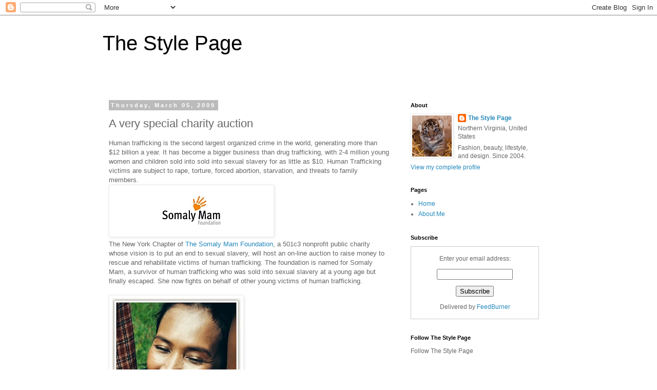

--- FILE ---
content_type: text/html; charset=UTF-8
request_url: https://thestylepage.blogspot.com/2009/03/very-special-charity-auction.html
body_size: 20396
content:
<!DOCTYPE html>
<html class='v2' dir='ltr' lang='en'>
<head>
<link href='https://www.blogger.com/static/v1/widgets/335934321-css_bundle_v2.css' rel='stylesheet' type='text/css'/>
<meta content='width=1100' name='viewport'/>
<meta content='text/html; charset=UTF-8' http-equiv='Content-Type'/>
<meta content='blogger' name='generator'/>
<link href='https://thestylepage.blogspot.com/favicon.ico' rel='icon' type='image/x-icon'/>
<link href='http://thestylepage.blogspot.com/2009/03/very-special-charity-auction.html' rel='canonical'/>
<link rel="alternate" type="application/atom+xml" title="The Style Page - Atom" href="https://thestylepage.blogspot.com/feeds/posts/default" />
<link rel="alternate" type="application/rss+xml" title="The Style Page - RSS" href="https://thestylepage.blogspot.com/feeds/posts/default?alt=rss" />
<link rel="service.post" type="application/atom+xml" title="The Style Page - Atom" href="https://www.blogger.com/feeds/5744832/posts/default" />

<link rel="alternate" type="application/atom+xml" title="The Style Page - Atom" href="https://thestylepage.blogspot.com/feeds/4036437342690785402/comments/default" />
<!--Can't find substitution for tag [blog.ieCssRetrofitLinks]-->
<link href='https://blogger.googleusercontent.com/img/b/R29vZ2xl/AVvXsEiKdREV4Mj7QdlfDhGskXbXf-Fm62J9MBJ0rYYqX7Y2Vq2G1dvQ3mWbxgDZtOjCErMFHQOX6JW5Ebf04WIEHqXrsSDiBqm5RWPsg3p6LSXjXRPaH4y7P9IwceK367zZBEHc33Q9/s320/somalymam.jpg' rel='image_src'/>
<meta content='http://thestylepage.blogspot.com/2009/03/very-special-charity-auction.html' property='og:url'/>
<meta content='A very special charity auction' property='og:title'/>
<meta content='Human trafficking is the second largest organized crime in the world, generating more than $12 billion a year. It has become a bigger busine...' property='og:description'/>
<meta content='https://blogger.googleusercontent.com/img/b/R29vZ2xl/AVvXsEiKdREV4Mj7QdlfDhGskXbXf-Fm62J9MBJ0rYYqX7Y2Vq2G1dvQ3mWbxgDZtOjCErMFHQOX6JW5Ebf04WIEHqXrsSDiBqm5RWPsg3p6LSXjXRPaH4y7P9IwceK367zZBEHc33Q9/w1200-h630-p-k-no-nu/somalymam.jpg' property='og:image'/>
<title>The Style Page: A very special charity auction</title>
<style id='page-skin-1' type='text/css'><!--
/*
-----------------------------------------------
Blogger Template Style
Name:     Simple
Designer: Blogger
URL:      www.blogger.com
----------------------------------------------- */
/* Content
----------------------------------------------- */
body {
font: normal normal 12px 'Trebuchet MS', Trebuchet, Verdana, sans-serif;
color: #666666;
background: #ffffff none repeat scroll top left;
padding: 0 0 0 0;
}
html body .region-inner {
min-width: 0;
max-width: 100%;
width: auto;
}
h2 {
font-size: 22px;
}
a:link {
text-decoration:none;
color: #2288bb;
}
a:visited {
text-decoration:none;
color: #888888;
}
a:hover {
text-decoration:underline;
color: #33aaff;
}
.body-fauxcolumn-outer .fauxcolumn-inner {
background: transparent none repeat scroll top left;
_background-image: none;
}
.body-fauxcolumn-outer .cap-top {
position: absolute;
z-index: 1;
height: 400px;
width: 100%;
}
.body-fauxcolumn-outer .cap-top .cap-left {
width: 100%;
background: transparent none repeat-x scroll top left;
_background-image: none;
}
.content-outer {
-moz-box-shadow: 0 0 0 rgba(0, 0, 0, .15);
-webkit-box-shadow: 0 0 0 rgba(0, 0, 0, .15);
-goog-ms-box-shadow: 0 0 0 #333333;
box-shadow: 0 0 0 rgba(0, 0, 0, .15);
margin-bottom: 1px;
}
.content-inner {
padding: 10px 40px;
}
.content-inner {
background-color: #ffffff;
}
/* Header
----------------------------------------------- */
.header-outer {
background: transparent none repeat-x scroll 0 -400px;
_background-image: none;
}
.Header h1 {
font: normal normal 40px 'Trebuchet MS',Trebuchet,Verdana,sans-serif;
color: #000000;
text-shadow: 0 0 0 rgba(0, 0, 0, .2);
}
.Header h1 a {
color: #000000;
}
.Header .description {
font-size: 18px;
color: #000000;
}
.header-inner .Header .titlewrapper {
padding: 22px 0;
}
.header-inner .Header .descriptionwrapper {
padding: 0 0;
}
/* Tabs
----------------------------------------------- */
.tabs-inner .section:first-child {
border-top: 0 solid #dddddd;
}
.tabs-inner .section:first-child ul {
margin-top: -1px;
border-top: 1px solid #dddddd;
border-left: 1px solid #dddddd;
border-right: 1px solid #dddddd;
}
.tabs-inner .widget ul {
background: transparent none repeat-x scroll 0 -800px;
_background-image: none;
border-bottom: 1px solid #dddddd;
margin-top: 0;
margin-left: -30px;
margin-right: -30px;
}
.tabs-inner .widget li a {
display: inline-block;
padding: .6em 1em;
font: normal normal 12px 'Trebuchet MS', Trebuchet, Verdana, sans-serif;
color: #000000;
border-left: 1px solid #ffffff;
border-right: 1px solid #dddddd;
}
.tabs-inner .widget li:first-child a {
border-left: none;
}
.tabs-inner .widget li.selected a, .tabs-inner .widget li a:hover {
color: #000000;
background-color: #eeeeee;
text-decoration: none;
}
/* Columns
----------------------------------------------- */
.main-outer {
border-top: 0 solid transparent;
}
.fauxcolumn-left-outer .fauxcolumn-inner {
border-right: 1px solid transparent;
}
.fauxcolumn-right-outer .fauxcolumn-inner {
border-left: 1px solid transparent;
}
/* Headings
----------------------------------------------- */
div.widget > h2,
div.widget h2.title {
margin: 0 0 1em 0;
font: normal bold 11px 'Trebuchet MS',Trebuchet,Verdana,sans-serif;
color: #000000;
}
/* Widgets
----------------------------------------------- */
.widget .zippy {
color: #999999;
text-shadow: 2px 2px 1px rgba(0, 0, 0, .1);
}
.widget .popular-posts ul {
list-style: none;
}
/* Posts
----------------------------------------------- */
h2.date-header {
font: normal bold 11px Arial, Tahoma, Helvetica, FreeSans, sans-serif;
}
.date-header span {
background-color: #bbbbbb;
color: #ffffff;
padding: 0.4em;
letter-spacing: 3px;
margin: inherit;
}
.main-inner {
padding-top: 35px;
padding-bottom: 65px;
}
.main-inner .column-center-inner {
padding: 0 0;
}
.main-inner .column-center-inner .section {
margin: 0 1em;
}
.post {
margin: 0 0 45px 0;
}
h3.post-title, .comments h4 {
font: normal normal 22px 'Trebuchet MS',Trebuchet,Verdana,sans-serif;
margin: .75em 0 0;
}
.post-body {
font-size: 110%;
line-height: 1.4;
position: relative;
}
.post-body img, .post-body .tr-caption-container, .Profile img, .Image img,
.BlogList .item-thumbnail img {
padding: 2px;
background: #ffffff;
border: 1px solid #eeeeee;
-moz-box-shadow: 1px 1px 5px rgba(0, 0, 0, .1);
-webkit-box-shadow: 1px 1px 5px rgba(0, 0, 0, .1);
box-shadow: 1px 1px 5px rgba(0, 0, 0, .1);
}
.post-body img, .post-body .tr-caption-container {
padding: 5px;
}
.post-body .tr-caption-container {
color: #666666;
}
.post-body .tr-caption-container img {
padding: 0;
background: transparent;
border: none;
-moz-box-shadow: 0 0 0 rgba(0, 0, 0, .1);
-webkit-box-shadow: 0 0 0 rgba(0, 0, 0, .1);
box-shadow: 0 0 0 rgba(0, 0, 0, .1);
}
.post-header {
margin: 0 0 1.5em;
line-height: 1.6;
font-size: 90%;
}
.post-footer {
margin: 20px -2px 0;
padding: 5px 10px;
color: #666666;
background-color: #eeeeee;
border-bottom: 1px solid #eeeeee;
line-height: 1.6;
font-size: 90%;
}
#comments .comment-author {
padding-top: 1.5em;
border-top: 1px solid transparent;
background-position: 0 1.5em;
}
#comments .comment-author:first-child {
padding-top: 0;
border-top: none;
}
.avatar-image-container {
margin: .2em 0 0;
}
#comments .avatar-image-container img {
border: 1px solid #eeeeee;
}
/* Comments
----------------------------------------------- */
.comments .comments-content .icon.blog-author {
background-repeat: no-repeat;
background-image: url([data-uri]);
}
.comments .comments-content .loadmore a {
border-top: 1px solid #999999;
border-bottom: 1px solid #999999;
}
.comments .comment-thread.inline-thread {
background-color: #eeeeee;
}
.comments .continue {
border-top: 2px solid #999999;
}
/* Accents
---------------------------------------------- */
.section-columns td.columns-cell {
border-left: 1px solid transparent;
}
.blog-pager {
background: transparent url(//www.blogblog.com/1kt/simple/paging_dot.png) repeat-x scroll top center;
}
.blog-pager-older-link, .home-link,
.blog-pager-newer-link {
background-color: #ffffff;
padding: 5px;
}
.footer-outer {
border-top: 1px dashed #bbbbbb;
}
/* Mobile
----------------------------------------------- */
body.mobile  {
background-size: auto;
}
.mobile .body-fauxcolumn-outer {
background: transparent none repeat scroll top left;
}
.mobile .body-fauxcolumn-outer .cap-top {
background-size: 100% auto;
}
.mobile .content-outer {
-webkit-box-shadow: 0 0 3px rgba(0, 0, 0, .15);
box-shadow: 0 0 3px rgba(0, 0, 0, .15);
}
.mobile .tabs-inner .widget ul {
margin-left: 0;
margin-right: 0;
}
.mobile .post {
margin: 0;
}
.mobile .main-inner .column-center-inner .section {
margin: 0;
}
.mobile .date-header span {
padding: 0.1em 10px;
margin: 0 -10px;
}
.mobile h3.post-title {
margin: 0;
}
.mobile .blog-pager {
background: transparent none no-repeat scroll top center;
}
.mobile .footer-outer {
border-top: none;
}
.mobile .main-inner, .mobile .footer-inner {
background-color: #ffffff;
}
.mobile-index-contents {
color: #666666;
}
.mobile-link-button {
background-color: #2288bb;
}
.mobile-link-button a:link, .mobile-link-button a:visited {
color: #ffffff;
}
.mobile .tabs-inner .section:first-child {
border-top: none;
}
.mobile .tabs-inner .PageList .widget-content {
background-color: #eeeeee;
color: #000000;
border-top: 1px solid #dddddd;
border-bottom: 1px solid #dddddd;
}
.mobile .tabs-inner .PageList .widget-content .pagelist-arrow {
border-left: 1px solid #dddddd;
}

--></style>
<style id='template-skin-1' type='text/css'><!--
body {
min-width: 960px;
}
.content-outer, .content-fauxcolumn-outer, .region-inner {
min-width: 960px;
max-width: 960px;
_width: 960px;
}
.main-inner .columns {
padding-left: 0;
padding-right: 310px;
}
.main-inner .fauxcolumn-center-outer {
left: 0;
right: 310px;
/* IE6 does not respect left and right together */
_width: expression(this.parentNode.offsetWidth -
parseInt("0") -
parseInt("310px") + 'px');
}
.main-inner .fauxcolumn-left-outer {
width: 0;
}
.main-inner .fauxcolumn-right-outer {
width: 310px;
}
.main-inner .column-left-outer {
width: 0;
right: 100%;
margin-left: -0;
}
.main-inner .column-right-outer {
width: 310px;
margin-right: -310px;
}
#layout {
min-width: 0;
}
#layout .content-outer {
min-width: 0;
width: 800px;
}
#layout .region-inner {
min-width: 0;
width: auto;
}
body#layout div.add_widget {
padding: 8px;
}
body#layout div.add_widget a {
margin-left: 32px;
}
--></style>
<link href='https://www.blogger.com/dyn-css/authorization.css?targetBlogID=5744832&amp;zx=a36459e9-ce18-46f9-bcc9-26f2895a27c3' media='none' onload='if(media!=&#39;all&#39;)media=&#39;all&#39;' rel='stylesheet'/><noscript><link href='https://www.blogger.com/dyn-css/authorization.css?targetBlogID=5744832&amp;zx=a36459e9-ce18-46f9-bcc9-26f2895a27c3' rel='stylesheet'/></noscript>
<meta name='google-adsense-platform-account' content='ca-host-pub-1556223355139109'/>
<meta name='google-adsense-platform-domain' content='blogspot.com'/>

<!-- data-ad-client=ca-pub-0864698165999708 -->

</head>
<body class='loading variant-simplysimple'>
<div class='navbar section' id='navbar' name='Navbar'><div class='widget Navbar' data-version='1' id='Navbar1'><script type="text/javascript">
    function setAttributeOnload(object, attribute, val) {
      if(window.addEventListener) {
        window.addEventListener('load',
          function(){ object[attribute] = val; }, false);
      } else {
        window.attachEvent('onload', function(){ object[attribute] = val; });
      }
    }
  </script>
<div id="navbar-iframe-container"></div>
<script type="text/javascript" src="https://apis.google.com/js/platform.js"></script>
<script type="text/javascript">
      gapi.load("gapi.iframes:gapi.iframes.style.bubble", function() {
        if (gapi.iframes && gapi.iframes.getContext) {
          gapi.iframes.getContext().openChild({
              url: 'https://www.blogger.com/navbar/5744832?po\x3d4036437342690785402\x26origin\x3dhttps://thestylepage.blogspot.com',
              where: document.getElementById("navbar-iframe-container"),
              id: "navbar-iframe"
          });
        }
      });
    </script><script type="text/javascript">
(function() {
var script = document.createElement('script');
script.type = 'text/javascript';
script.src = '//pagead2.googlesyndication.com/pagead/js/google_top_exp.js';
var head = document.getElementsByTagName('head')[0];
if (head) {
head.appendChild(script);
}})();
</script>
</div></div>
<div class='body-fauxcolumns'>
<div class='fauxcolumn-outer body-fauxcolumn-outer'>
<div class='cap-top'>
<div class='cap-left'></div>
<div class='cap-right'></div>
</div>
<div class='fauxborder-left'>
<div class='fauxborder-right'></div>
<div class='fauxcolumn-inner'>
</div>
</div>
<div class='cap-bottom'>
<div class='cap-left'></div>
<div class='cap-right'></div>
</div>
</div>
</div>
<div class='content'>
<div class='content-fauxcolumns'>
<div class='fauxcolumn-outer content-fauxcolumn-outer'>
<div class='cap-top'>
<div class='cap-left'></div>
<div class='cap-right'></div>
</div>
<div class='fauxborder-left'>
<div class='fauxborder-right'></div>
<div class='fauxcolumn-inner'>
</div>
</div>
<div class='cap-bottom'>
<div class='cap-left'></div>
<div class='cap-right'></div>
</div>
</div>
</div>
<div class='content-outer'>
<div class='content-cap-top cap-top'>
<div class='cap-left'></div>
<div class='cap-right'></div>
</div>
<div class='fauxborder-left content-fauxborder-left'>
<div class='fauxborder-right content-fauxborder-right'></div>
<div class='content-inner'>
<header>
<div class='header-outer'>
<div class='header-cap-top cap-top'>
<div class='cap-left'></div>
<div class='cap-right'></div>
</div>
<div class='fauxborder-left header-fauxborder-left'>
<div class='fauxborder-right header-fauxborder-right'></div>
<div class='region-inner header-inner'>
<div class='header section' id='header' name='Header'><div class='widget Header' data-version='1' id='Header1'>
<div id='header-inner'>
<div class='titlewrapper'>
<h1 class='title'>
<a href='https://thestylepage.blogspot.com/'>
The Style Page
</a>
</h1>
</div>
<div class='descriptionwrapper'>
<p class='description'><span>
</span></p>
</div>
</div>
</div></div>
</div>
</div>
<div class='header-cap-bottom cap-bottom'>
<div class='cap-left'></div>
<div class='cap-right'></div>
</div>
</div>
</header>
<div class='tabs-outer'>
<div class='tabs-cap-top cap-top'>
<div class='cap-left'></div>
<div class='cap-right'></div>
</div>
<div class='fauxborder-left tabs-fauxborder-left'>
<div class='fauxborder-right tabs-fauxborder-right'></div>
<div class='region-inner tabs-inner'>
<div class='tabs no-items section' id='crosscol' name='Cross-Column'></div>
<div class='tabs no-items section' id='crosscol-overflow' name='Cross-Column 2'></div>
</div>
</div>
<div class='tabs-cap-bottom cap-bottom'>
<div class='cap-left'></div>
<div class='cap-right'></div>
</div>
</div>
<div class='main-outer'>
<div class='main-cap-top cap-top'>
<div class='cap-left'></div>
<div class='cap-right'></div>
</div>
<div class='fauxborder-left main-fauxborder-left'>
<div class='fauxborder-right main-fauxborder-right'></div>
<div class='region-inner main-inner'>
<div class='columns fauxcolumns'>
<div class='fauxcolumn-outer fauxcolumn-center-outer'>
<div class='cap-top'>
<div class='cap-left'></div>
<div class='cap-right'></div>
</div>
<div class='fauxborder-left'>
<div class='fauxborder-right'></div>
<div class='fauxcolumn-inner'>
</div>
</div>
<div class='cap-bottom'>
<div class='cap-left'></div>
<div class='cap-right'></div>
</div>
</div>
<div class='fauxcolumn-outer fauxcolumn-left-outer'>
<div class='cap-top'>
<div class='cap-left'></div>
<div class='cap-right'></div>
</div>
<div class='fauxborder-left'>
<div class='fauxborder-right'></div>
<div class='fauxcolumn-inner'>
</div>
</div>
<div class='cap-bottom'>
<div class='cap-left'></div>
<div class='cap-right'></div>
</div>
</div>
<div class='fauxcolumn-outer fauxcolumn-right-outer'>
<div class='cap-top'>
<div class='cap-left'></div>
<div class='cap-right'></div>
</div>
<div class='fauxborder-left'>
<div class='fauxborder-right'></div>
<div class='fauxcolumn-inner'>
</div>
</div>
<div class='cap-bottom'>
<div class='cap-left'></div>
<div class='cap-right'></div>
</div>
</div>
<!-- corrects IE6 width calculation -->
<div class='columns-inner'>
<div class='column-center-outer'>
<div class='column-center-inner'>
<div class='main section' id='main' name='Main'><div class='widget Blog' data-version='1' id='Blog1'>
<div class='blog-posts hfeed'>

          <div class="date-outer">
        
<h2 class='date-header'><span>Thursday, March 05, 2009</span></h2>

          <div class="date-posts">
        
<div class='post-outer'>
<div class='post hentry uncustomized-post-template' itemprop='blogPost' itemscope='itemscope' itemtype='http://schema.org/BlogPosting'>
<meta content='https://blogger.googleusercontent.com/img/b/R29vZ2xl/AVvXsEiKdREV4Mj7QdlfDhGskXbXf-Fm62J9MBJ0rYYqX7Y2Vq2G1dvQ3mWbxgDZtOjCErMFHQOX6JW5Ebf04WIEHqXrsSDiBqm5RWPsg3p6LSXjXRPaH4y7P9IwceK367zZBEHc33Q9/s320/somalymam.jpg' itemprop='image_url'/>
<meta content='5744832' itemprop='blogId'/>
<meta content='4036437342690785402' itemprop='postId'/>
<a name='4036437342690785402'></a>
<h3 class='post-title entry-title' itemprop='name'>
A very special charity auction
</h3>
<div class='post-header'>
<div class='post-header-line-1'></div>
</div>
<div class='post-body entry-content' id='post-body-4036437342690785402' itemprop='description articleBody'>
Human trafficking is the second largest organized crime in the world, generating more than $12 billion a year. It has become a bigger business than drug trafficking, with 2-4 million young women and children sold into sold into sexual slavery for as little as $10. Human Trafficking victims are subject to rape, torture, forced abortion, starvation, and threats to family members.<br /><a href="https://blogger.googleusercontent.com/img/b/R29vZ2xl/AVvXsEiKdREV4Mj7QdlfDhGskXbXf-Fm62J9MBJ0rYYqX7Y2Vq2G1dvQ3mWbxgDZtOjCErMFHQOX6JW5Ebf04WIEHqXrsSDiBqm5RWPsg3p6LSXjXRPaH4y7P9IwceK367zZBEHc33Q9/s1600-h/somalymam.jpg"><img alt="" border="0" id="BLOGGER_PHOTO_ID_5309544873040098994" src="https://blogger.googleusercontent.com/img/b/R29vZ2xl/AVvXsEiKdREV4Mj7QdlfDhGskXbXf-Fm62J9MBJ0rYYqX7Y2Vq2G1dvQ3mWbxgDZtOjCErMFHQOX6JW5Ebf04WIEHqXrsSDiBqm5RWPsg3p6LSXjXRPaH4y7P9IwceK367zZBEHc33Q9/s320/somalymam.jpg" style="WIDTH: 310px; CURSOR: hand; HEIGHT: 90px" /></a><br />The New York Chapter of <a href="http://www.somaly.org/">The Somaly Mam Foundation</a>, a 501c3 nonprofit public charity whose vision is to put an end to sexual slavery, will host an on-line auction to raise money to rescue and rehabilitate victims of human trafficking. The foundation is named for Somaly Mam, a survivor of human trafficking who was sold into sexual slavery at a young age but finally escaped. She now fights on behalf of other young victims of human trafficking.<br /><br /><a href="https://blogger.googleusercontent.com/img/b/R29vZ2xl/AVvXsEhJ2UHASUfhVba5kiC2fJwvULYJ5fSDWrrfGkj1jRqFDTMJEGv9fyHdHmCUMnsTwNMJ_2CTA5wTXTccG4iEa1p8QHgprhqTwQintPlNsc_-OqJvAIDAw-9pqZsLGLcqBfdNHUXf/s1600-h/photo_somaly.jpg"><img alt="" border="0" id="BLOGGER_PHOTO_ID_5309545815685990898" src="https://blogger.googleusercontent.com/img/b/R29vZ2xl/AVvXsEhJ2UHASUfhVba5kiC2fJwvULYJ5fSDWrrfGkj1jRqFDTMJEGv9fyHdHmCUMnsTwNMJ_2CTA5wTXTccG4iEa1p8QHgprhqTwQintPlNsc_-OqJvAIDAw-9pqZsLGLcqBfdNHUXf/s320/photo_somaly.jpg" style="WIDTH: 251px; CURSOR: hand; HEIGHT: 320px" /></a><br /><span style="font-size:85%;">Somaly Mam<br /></span><br />The New York Chapter is partnering with eBay Giving Works, to raise money by selling high-ticket BEAUTY &amp; FASHION items.<br /><br />On <strong>MARCH 8th, 2009</strong>, which is INTERNATIONAL WOMEN'S DAY, the <a href="http://stores.shop.ebay.com/thesomalymamfoundation">eBay auction</a> will go live, featuring beauty and fashion items at 50-75% off retail. All proceeds will go the Somaly Mam Foundation.<br /><br />Highlights include:<br /><br />* Cut &amp; color with celebrity stylist David Evangelista<br />* Tickets to the Diane von Furstenberg Spring 2010 Runway show in September 2009<br />* Over $1000 in Givenchy Le Makeup, Skincare, and Fragrance<br />* The new Dior L'Or de Vie Skincare Collection<br />* Autographed Anya Hindmarch handbag<br />* 3-month Equinox Fitness membership<br />* VIP tickets to see a live taping of Rachael Ray<br />* much more beauty from brands including Fresh, Guerlain. Dior, Sephora, and Frederic Fekkai
<div style='clear: both;'></div>
</div>
<div class='post-footer'>
<div class='post-footer-line post-footer-line-1'>
<span class='post-author vcard'>
Posted by
<span class='fn' itemprop='author' itemscope='itemscope' itemtype='http://schema.org/Person'>
<meta content='https://www.blogger.com/profile/06240617455486562330' itemprop='url'/>
<a class='g-profile' href='https://www.blogger.com/profile/06240617455486562330' rel='author' title='author profile'>
<span itemprop='name'>The Style Page</span>
</a>
</span>
</span>
<span class='post-timestamp'>
at
<meta content='http://thestylepage.blogspot.com/2009/03/very-special-charity-auction.html' itemprop='url'/>
<a class='timestamp-link' href='https://thestylepage.blogspot.com/2009/03/very-special-charity-auction.html' rel='bookmark' title='permanent link'><abbr class='published' itemprop='datePublished' title='2009-03-05T12:00:00-05:00'>12:00 PM</abbr></a>
</span>
<span class='post-comment-link'>
</span>
<span class='post-icons'>
<span class='item-action'>
<a href='https://www.blogger.com/email-post/5744832/4036437342690785402' title='Email Post'>
<img alt='' class='icon-action' height='13' src='https://resources.blogblog.com/img/icon18_email.gif' width='18'/>
</a>
</span>
<span class='item-control blog-admin pid-1899953990'>
<a href='https://www.blogger.com/post-edit.g?blogID=5744832&postID=4036437342690785402&from=pencil' title='Edit Post'>
<img alt='' class='icon-action' height='18' src='https://resources.blogblog.com/img/icon18_edit_allbkg.gif' width='18'/>
</a>
</span>
</span>
<div class='post-share-buttons goog-inline-block'>
</div>
</div>
<div class='post-footer-line post-footer-line-2'>
<span class='post-labels'>
Labels:
<a href='https://thestylepage.blogspot.com/search/label/auction' rel='tag'>auction</a>,
<a href='https://thestylepage.blogspot.com/search/label/charity' rel='tag'>charity</a>,
<a href='https://thestylepage.blogspot.com/search/label/eBay' rel='tag'>eBay</a>,
<a href='https://thestylepage.blogspot.com/search/label/human%20trafficking' rel='tag'>human trafficking</a>,
<a href='https://thestylepage.blogspot.com/search/label/Somaly%20Mam' rel='tag'>Somaly Mam</a>
</span>
</div>
<div class='post-footer-line post-footer-line-3'>
<span class='post-location'>
</span>
</div>
</div>
</div>
<div class='comments' id='comments'>
<a name='comments'></a>
<h4>2 comments:</h4>
<div id='Blog1_comments-block-wrapper'>
<dl class='avatar-comment-indent' id='comments-block'>
<dt class='comment-author ' id='c6453246253022157972'>
<a name='c6453246253022157972'></a>
<div class="avatar-image-container avatar-stock"><span dir="ltr"><a href="http://www.helpfuture.com" target="" rel="nofollow" onclick=""><img src="//resources.blogblog.com/img/blank.gif" width="35" height="35" alt="" title="helpfuture">

</a></span></div>
<a href='http://www.helpfuture.com' rel='nofollow'>helpfuture</a>
said...
</dt>
<dd class='comment-body' id='Blog1_cmt-6453246253022157972'>
<p>
one of the caused of human trafficking is economic problems..that is happen in my country.   (http://www.helpfuture.com)
</p>
</dd>
<dd class='comment-footer'>
<span class='comment-timestamp'>
<a href='https://thestylepage.blogspot.com/2009/03/very-special-charity-auction.html?showComment=1239074340000#c6453246253022157972' title='comment permalink'>
11:19 PM
</a>
<span class='item-control blog-admin pid-787957619'>
<a class='comment-delete' href='https://www.blogger.com/comment/delete/5744832/6453246253022157972' title='Delete Comment'>
<img src='https://resources.blogblog.com/img/icon_delete13.gif'/>
</a>
</span>
</span>
</dd>
<dt class='comment-author ' id='c1333069929141949814'>
<a name='c1333069929141949814'></a>
<div class="avatar-image-container avatar-stock"><span dir="ltr"><img src="//resources.blogblog.com/img/blank.gif" width="35" height="35" alt="" title="Anonymous">

</span></div>
Anonymous
said...
</dt>
<dd class='comment-body' id='Blog1_cmt-1333069929141949814'>
<p>
Who knows where to download XRumer 5.0 Palladium? <br />Help, please. All recommend this program to effectively advertise on the Internet, this is the best program!
</p>
</dd>
<dd class='comment-footer'>
<span class='comment-timestamp'>
<a href='https://thestylepage.blogspot.com/2009/03/very-special-charity-auction.html?showComment=1258769826643#c1333069929141949814' title='comment permalink'>
9:17 PM
</a>
<span class='item-control blog-admin pid-787957619'>
<a class='comment-delete' href='https://www.blogger.com/comment/delete/5744832/1333069929141949814' title='Delete Comment'>
<img src='https://resources.blogblog.com/img/icon_delete13.gif'/>
</a>
</span>
</span>
</dd>
</dl>
</div>
<p class='comment-footer'>
<a href='https://www.blogger.com/comment/fullpage/post/5744832/4036437342690785402' onclick=''>Post a Comment</a>
</p>
</div>
</div>
<div class='inline-ad'>
<script type="text/javascript"><!--
google_ad_client="pub-0864698165999708";
google_ad_host="pub-1556223355139109";
google_ad_width=300;
google_ad_height=250;
google_ad_format="300x250_as";
google_ad_type="text_image";
google_ad_host_channel="0001";
google_color_border="FFFFFF";
google_color_bg="FFFFFF";
google_color_link="333333";
google_color_url="999966";
google_color_text="335533";
//--></script>
<script type="text/javascript" src="//pagead2.googlesyndication.com/pagead/show_ads.js">
</script>
</div>

        </div></div>
      
</div>
<div class='blog-pager' id='blog-pager'>
<span id='blog-pager-newer-link'>
<a class='blog-pager-newer-link' href='https://thestylepage.blogspot.com/2009/03/introducing-daniel-chinchilla-cosmetics.html' id='Blog1_blog-pager-newer-link' title='Newer Post'>Newer Post</a>
</span>
<span id='blog-pager-older-link'>
<a class='blog-pager-older-link' href='https://thestylepage.blogspot.com/2009/03/hair-and-clash-of-cultures.html' id='Blog1_blog-pager-older-link' title='Older Post'>Older Post</a>
</span>
<a class='home-link' href='https://thestylepage.blogspot.com/'>Home</a>
</div>
<div class='clear'></div>
<div class='post-feeds'>
<div class='feed-links'>
Subscribe to:
<a class='feed-link' href='https://thestylepage.blogspot.com/feeds/4036437342690785402/comments/default' target='_blank' type='application/atom+xml'>Post Comments (Atom)</a>
</div>
</div>
</div></div>
</div>
</div>
<div class='column-left-outer'>
<div class='column-left-inner'>
<aside>
</aside>
</div>
</div>
<div class='column-right-outer'>
<div class='column-right-inner'>
<aside>
<div class='sidebar section' id='sidebar-right-1'><div class='widget Profile' data-version='1' id='Profile1'>
<h2>About</h2>
<div class='widget-content'>
<a href='https://www.blogger.com/profile/06240617455486562330'><img alt='My photo' class='profile-img' height='80' src='//blogger.googleusercontent.com/img/b/R29vZ2xl/AVvXsEgmcO231ml17RC8GL9zMb0cXJ7buC80ihdg1OPGO3Oe7sixtu6ha8mrIIqZVv3WqQL5CaggSt8HiWt22-aMVOZ-WYWktN9Fse5s7O4U22aMiwFZhBKqp5TrLVSwokrthYg/s220/bagh.jpg' width='77'/></a>
<dl class='profile-datablock'>
<dt class='profile-data'>
<a class='profile-name-link g-profile' href='https://www.blogger.com/profile/06240617455486562330' rel='author' style='background-image: url(//www.blogger.com/img/logo-16.png);'>
The Style Page
</a>
</dt>
<dd class='profile-data'>Northern Virginia, United States</dd>
<dd class='profile-textblock'>Fashion, beauty, lifestyle, and design. Since 2004.</dd>
</dl>
<a class='profile-link' href='https://www.blogger.com/profile/06240617455486562330' rel='author'>View my complete profile</a>
<div class='clear'></div>
</div>
</div><div class='widget PageList' data-version='1' id='PageList1'>
<h2>Pages</h2>
<div class='widget-content'>
<ul>
<li>
<a href='https://thestylepage.blogspot.com/'>Home</a>
</li>
<li>
<a href='https://thestylepage.blogspot.com/p/about-me_1.html'>About Me</a>
</li>
</ul>
<div class='clear'></div>
</div>
</div><div class='widget HTML' data-version='1' id='HTML14'>
<h2 class='title'>Subscribe</h2>
<div class='widget-content'>
<form style="border:1px solid #ccc;padding:3px;text-align:center;" action="http://feedburner.google.com/fb/a/mailverify" method="post" target="popupwindow" onsubmit="window.open('http://feedburner.google.com/fb/a/mailverify?uri=MoreThanAPrettyFace', 'popupwindow', 'scrollbars=yes,width=550,height=520');return true"><p>Enter your email address:</p><p><input type="text" style="width:140px" name="email"/></p><input type="hidden" value="MoreThanAPrettyFace" name="uri"/><input type="hidden" name="loc" value="en_US"/><input type="submit" value="Subscribe" /><p>Delivered by <a href="http://feedburner.google.com" target="_blank">FeedBurner</a></p></form>
</div>
<div class='clear'></div>
</div><div class='widget HTML' data-version='1' id='HTML3'>
<h2 class='title'>Follow The Style Page</h2>
<div class='widget-content'>
<!-- AddThis Follow BEGIN -->
<p>Follow The Style Page</p>
<div class="addthis_toolbox addthis_32x32_style addthis_default_style">
<a class="addthis_button_facebook_follow" addthis:userid="thestylepage"></a>
<a class="addthis_button_twitter_follow" addthis:userid="thestylepage"></a>
<a class="addthis_button_linkedin_follow" addthis:userid="thestylepage"></a>
<a class="addthis_button_pinterest_follow" addthis:userid="thestylepage"></a>
</div>
<script type="text/javascript" src="//s7.addthis.com/js/250/addthis_widget.js#pubid=thestylepage"></script>
<!-- AddThis Follow END -->
</div>
<div class='clear'></div>
</div><div class='widget PopularPosts' data-version='1' id='PopularPosts1'>
<h2>Popular Posts</h2>
<div class='widget-content popular-posts'>
<ul>
<li>
<div class='item-content'>
<div class='item-thumbnail'>
<a href='https://thestylepage.blogspot.com/2012/08/giveaway-of-besame-lip-color-sets-with.html' target='_blank'>
<img alt='' border='0' src='https://blogger.googleusercontent.com/img/b/R29vZ2xl/AVvXsEhpx4u071nUAuS_ke-vuwjfgk9eEM1QenbjJZAMo53bkPphb-LKs5bYPoH2BAlryJvEd__XUgaOtTx1I_pGmLdv2w-Ox6hdUNTZXRo4bYaDB0-M-cv93f_ZnZLcDbPFB9YqUIth/w72-h72-p-k-no-nu/Cherry-Red-Lip-Rouge-Set.jpg'/>
</a>
</div>
<div class='item-title'><a href='https://thestylepage.blogspot.com/2012/08/giveaway-of-besame-lip-color-sets-with.html'>Giveaway of Bésame lip color sets with gloss48</a></div>
<div class='item-snippet'> The Style Page is delighted to partner with gloss48  on a giveaway of Bésame lip color sets for three lucky winners. Makeup-wise, there...</div>
</div>
<div style='clear: both;'></div>
</li>
<li>
<div class='item-content'>
<div class='item-thumbnail'>
<a href='https://thestylepage.blogspot.com/2008/08/new-line-from-infomercial-queen.html' target='_blank'>
<img alt='' border='0' src='https://blogger.googleusercontent.com/img/b/R29vZ2xl/AVvXsEitwPhhLWsx24jYPtu0UUbU1kshk6L-g1bbkovZjZ7iv0CvRRtfV7h8dtAQoA_4w3o84zPZFeWYMUXIJYBGj9k1IlMMJ7JSvk_p-w6v2LKyTyjCNgbReaouFUrW0JpMsxze4fhM/w72-h72-p-k-no-nu/VictoriaJackson.jpg'/>
</a>
</div>
<div class='item-title'><a href='https://thestylepage.blogspot.com/2008/08/new-line-from-infomercial-queen.html'>New line from infomercial queen</a></div>
<div class='item-snippet'> She pioneered the informercial format (in fact, she&#39;s married to Bill Guthy of Guthy-Renker), thus leading the way for the likes of Les...</div>
</div>
<div style='clear: both;'></div>
</li>
<li>
<div class='item-content'>
<div class='item-thumbnail'>
<a href='https://thestylepage.blogspot.com/2008/06/now-nick-arrojo-has-his-own-hair-care.html' target='_blank'>
<img alt='' border='0' src='https://blogger.googleusercontent.com/img/b/R29vZ2xl/AVvXsEgW5FREvTeA-6VaX42B3WO51PwGdH859iDNBC0u0spaER4wrY0cas1p2rMoBRAzs2gBa-4WrjOUesRXTPluaz6Co6xvXxldC4yRb06Ol-12EpUQeIpsO4sqryoA8km-9NqEjrvL/w72-h72-p-k-no-nu/images_default_en_catalogue_enlarged_0262_9139_10009.jpg'/>
</a>
</div>
<div class='item-title'><a href='https://thestylepage.blogspot.com/2008/06/now-nick-arrojo-has-his-own-hair-care.html'>Now Nick Arrojo has his own hair care line</a></div>
<div class='item-snippet'>I&#39;ve already written that I skip the first half hour of TLC&#39;s What Not to Wear (Stacy irritates me) to watch Carmindy and Nick Arroj...</div>
</div>
<div style='clear: both;'></div>
</li>
<li>
<div class='item-content'>
<div class='item-thumbnail'>
<a href='https://thestylepage.blogspot.com/2008/10/politically-incorrect-post.html' target='_blank'>
<img alt='' border='0' src='https://lh3.googleusercontent.com/blogger_img_proxy/AEn0k_uBlYs4pDmvvXsGGSmb6IPEBlmycLTdcMWrUih3xmVgJ_R2k79AhCBEhe06xdxpmFJ2R8gbA98Y4LDiTko4xWtVdaA_0T8iIqWUFc1sGGFHU207Iw=w72-h72-p-k-no-nu'/>
</a>
</div>
<div class='item-title'><a href='https://thestylepage.blogspot.com/2008/10/politically-incorrect-post.html'>A politically incorrect post</a></div>
<div class='item-snippet'>        With less than three weeks before the election, I&#39;m taking the risk to voice my political views.  I&#8217;m very skeptical about Barac...</div>
</div>
<div style='clear: both;'></div>
</li>
<li>
<div class='item-content'>
<div class='item-thumbnail'>
<a href='https://thestylepage.blogspot.com/2008/06/keffiyeh-controversy-returns.html' target='_blank'>
<img alt='' border='0' src='https://blogger.googleusercontent.com/img/b/R29vZ2xl/AVvXsEiLZCUz_cWv-saPSk49c1s4DoxtSJAPksunjfR_qohe9uyy-4ewKhjHF0ty73PsW6JpwrkpFqGpvrlb1QGjTq_sxBr823ASbYNpRQd2YSrTEWfkz_B88y8bnN-J4ceNKWM_RORM/w72-h72-p-k-no-nu/Rachael_Rae_DunkinKaffiyeh.jpg'/>
</a>
</div>
<div class='item-title'><a href='https://thestylepage.blogspot.com/2008/06/keffiyeh-controversy-returns.html'>The keffiyeh controversy returns</a></div>
<div class='item-snippet'>Rachel Ray for Dunkin&#39; Donuts I know that my last several articles have veered away from discussing beauty, which has been my stock in t...</div>
</div>
<div style='clear: both;'></div>
</li>
</ul>
<div class='clear'></div>
</div>
</div><div class='widget HTML' data-version='1' id='HTML5'>
<h2 class='title'>Total Beauty</h2>
<div class='widget-content'>
<center>
<div id="tb_bb_box" style="float:left;background-color:#ffffff;border:none;margin:0;padding:4px 0 8px 0;overflow:hidden;width:160px;"><a id="tb_bb_badgelink" href="http://www.totalbeauty.com?utm_source=StylePage&utm_campaign=Bubbles&cid=1307" target="_tb" style="float:left;border:none;margin:0;padding:0;"><img class="tb_bb_img" src="https://lh3.googleusercontent.com/blogger_img_proxy/AEn0k_tvQqlrnFkeq5Ul6VV9wZ6Bz0lyNqJTGkbHpFfVgX-kxnr2q3rzjvBKtDlMABfSpcRg1OQUgFtmHQoqgUdZnyR1NhR729otTjOIni4qc1QnK5L4HHLmdGkqFfxqKFr8=s0-d" style="float:left;border:none;margin:0;padding:0;"></a><div id="tb_bb_txtlinkbox" style="width:160px;float:left;background-color:#ffffff;border:none;margin:0;padding:0;font:normal 9px Helvetica, Arial, sans-serif;color:#6f4e42;text-align:center;"><center><a class="tb_bb_txtlink" href="http://www.totalbeauty.com/" target="_tb" style="border:none;margin:0;padding:0;display:inline;font:normal 9px Helvetica, Arial, sans-serif;color:#6f4e42;line-height:13px;text-decoration:none;cursor:default;"> Beauty tips</a> and <a class="tb_bb_txtlink" href="http://www.totalbeauty.com/how-tos/skin-care/healthy-skin" target="_tb" style="border:none;margin:0;padding:0;display:inline;font:normal 9px Helvetica, Arial, sans-serif;color:#6f4e42;line-height:13px;text-decoration:none;cursor:default;" > healthy skin</a>.</center></div></div>
</center>
</div>
<div class='clear'></div>
</div><div class='widget AdSense' data-version='1' id='AdSense1'>
<div class='widget-content'>
<script type="text/javascript"><!--
google_ad_client="pub-0864698165999708";
google_ad_host="pub-1556223355139109";
google_alternate_ad_url="http://www.blogger.com/img/blogger_ad160x600.html";
google_ad_width=160;
google_ad_height=600;
google_ad_format="160x600_as";
google_ad_type="text_image";
google_ad_host_channel="00000";
google_color_border="FFFFFF";
google_color_bg="FFFFFF";
google_color_link="333333";
google_color_url="999966";
google_color_text="335533";
//--></script>
<script type="text/javascript" src="//pagead2.googlesyndication.com/pagead/show_ads.js">
</script>
<div class='clear'></div>
</div>
</div><div class='widget HTML' data-version='1' id='HTML9'>
<h2 class='title'>Shop blog favorites</h2>
<div class='widget-content'>
<center>
<script type="text/javascript"><!--
amazon_ad_tag="thestylepage-20"; 
amazon_ad_width="160"; 
amazon_ad_height="600"; 
amazon_color_border="206BA2"; 
amazon_color_logo="FFFFFF"; 
amazon_color_link="206BA2"; 
amazon_ad_logo="hide"; 
amazon_ad_title="Shop blog favorites"; //--></script>
<script type="text/javascript" src="//www.assoc-amazon.com/s/asw.js"></script>
</center>
</div>
<div class='clear'></div>
</div><div class='widget HTML' data-version='1' id='HTML6'>
<h2 class='title'>Let's go shopping</h2>
<div class='widget-content'>
<a href="http://www.amazon.com/gp/redirect.html?ie=UTF8&amp;location=http%3A%2F%2Fwww.amazon.com%2F&amp;tag=thestylepage-20&amp;linkCode=ur2&amp;camp=1789&amp;creative=9325">Amazon.com</a>
<p></p>
<a href="http://click.linksynergy.com/fs-bin/click?id=X92nU5qzOkc&offerid=182197.10000002&type=3&subid=0">The Most Coveted Lines in Beauty at Apothica.com</a><img border="0" width="1" src="https://lh3.googleusercontent.com/blogger_img_proxy/AEn0k_tbOsCeoMkZKoff6OLdzezDuDeD88kl5eLbr3lqvEbK3Ka3soAIchC57jyAB7ful31sWlcbY3YP4F-v0NGA2Te1G28lU2vfiF_E3vrimO4ZzbbDOV3j0iWfUSWZbXgfDRzqsQjiAZ0hogqBcOrAQWrHajMYhhIc8zgbRB8=s0-d" height="1">
<p></p>
<a href="http://click.linksynergy.com/fs-bin/click?id=6z0auqtejuU&amp;offerid=165250.10000395&amp;type=3&amp;subid=0" target="_blank" rel="nofollow">Beauty.com Advice</a><img border="0" width="1" src="https://lh3.googleusercontent.com/blogger_img_proxy/AEn0k_uEf76OaRibg7cOWJ8IF8U4L4VnqmxON97mG0PX9e-0JRNh5jumWc-4ZnQ_km2vD-KjUV69hw2jUGWu0BZ65Ji-tBSaG87lT9WKcPyL48uzRmEYPNFnTxi7xoyHJcqINAOo9ARcvjoIthEcQ8UiN-gofOjevqQSumXUgg=s0-d" height="1">
<p></p>
<a onmouseover="window.status='http://www.cosmeticmall.com';return true;" onmouseout="window.status=' ';return true;" href="http://www.tkqlhce.com/click-3575614-1061417" target="_blank">CosmeticMall.com</a>
<img border="0" width="1" src="https://lh3.googleusercontent.com/blogger_img_proxy/AEn0k_uFhT9xMCnsFgFEPM4fTN4ITvVXoc41yBkZTZP1QmeB7eZ_xfIA_8D4WH50j_8Mqyz3E1eMPddM2MH5yYDh49NQiPIBeocnS5YXecbxUjMzYw=s0-d" height="1">
<p></p>
<a href="http://click.linksynergy.com/fs-bin/click?id=X92nU5qzOkc&amp;offerid=43440.10000009&amp;type=3&amp;subid=0">drugstore.com</a>
<p></p>
Beauty has evolved at <a onmouseover="window.status='http://makeup.com/?campaign=cjaffiliate';return true;" onmouseout="window.status=' ';return true;" href="http://www.jdoqocy.com/click-3575614-10427031" target="_blank">Makeup.com Boutique. Shop now</a> for all the hottest trends in makeup, skincare, hair care, and bath products.
<img border="0" width="1" src="https://lh3.googleusercontent.com/blogger_img_proxy/AEn0k_saIV-m-7zY9370aL3wl-pzdtNoKFdjsb9JTFd80mxSRmcummP6oHxMMibtjrIT5NFkgtB7_RwgI3U4EtIbkEWHSVCD3m4gUhwAvfwRXXU=s0-d" height="1">
<p></p>
<a href="http://clickserve.cc-dt.com/link/tplclick?lid=41000000027052836&pubid=21000000000203423">NARS Cosmetics</a>
</div>
<div class='clear'></div>
</div><div class='widget BlogList' data-version='1' id='BlogList1'>
<h2 class='title'>Friends</h2>
<div class='widget-content'>
<div class='blog-list-container' id='BlogList1_container'>
<ul id='BlogList1_blogs'>
<li style='display: block;'>
<div class='blog-icon'>
<img data-lateloadsrc='https://lh3.googleusercontent.com/blogger_img_proxy/AEn0k_vH1v4UU1qwuu-ZXp4wZZ1qfE0VWegUSLTHfbsVYMLRAvz9Zv9fNoK6MdGZ_hzmS9CSAliXnFj4ykYKIDJwkz7NBAAS4tRfBi2DRg=s16-w16-h16' height='16' width='16'/>
</div>
<div class='blog-content'>
<div class='blog-title'>
<a href='https://www.cafleurebon.com/' target='_blank'>
Cafleurebon - Fragrance is a language of translating the world</a>
</div>
<div class='item-content'>
<span class='item-title'>
<a href='https://cafleurebon.com/samar-kand-by-rania-j-winner/' target='_blank'>
Samar Kand by Rania J Winner
</a>
</span>
<div class='item-time'>
16 hours ago
</div>
</div>
</div>
<div style='clear: both;'></div>
</li>
<li style='display: block;'>
<div class='blog-icon'>
<img data-lateloadsrc='https://lh3.googleusercontent.com/blogger_img_proxy/AEn0k_vmLE2u3t2u5bhn6Rwi6ZJSLrFoj3CVy9WF0vL-Hv3qDOJjPXUTeDP8Ejj1OyP3jpTzMF5uk06NPMYjSs7fZNma-bwZiNcWoQ8=s16-w16-h16' height='16' width='16'/>
</div>
<div class='blog-content'>
<div class='blog-title'>
<a href='https://mybeautybunny.com' target='_blank'>
My Beauty Bunny</a>
</div>
<div class='item-content'>
<span class='item-title'>
<a href='https://mybeautybunny.com/diy-vegan-face-mask-recipes-for-all-skin-types/' target='_blank'>
DIY Vegan Face Mask Recipes for All Skin Types
</a>
</span>
<div class='item-time'>
2 years ago
</div>
</div>
</div>
<div style='clear: both;'></div>
</li>
<li style='display: block;'>
<div class='blog-icon'>
<img data-lateloadsrc='https://lh3.googleusercontent.com/blogger_img_proxy/AEn0k_u86_xpqY_90CHQx_7BbN328kqJ9jeIkSMgW56mM0WuQeali9Y5Q2z5GnEEtZosg4m5kq7pDzm4ZlezYNguymj9Oca-ziSF8mr4hA=s16-w16-h16' height='16' width='16'/>
</div>
<div class='blog-content'>
<div class='blog-title'>
<a href='https://primebeautyblog.net' target='_blank'>
Prime Beauty Blog</a>
</div>
<div class='item-content'>
<span class='item-title'>
<a href='https://primebeautyblog.net/all-the-pretty-with-skone-cosmetics/' target='_blank'>
All the pretty with Skone Cosmetics
</a>
</span>
<div class='item-time'>
4 years ago
</div>
</div>
</div>
<div style='clear: both;'></div>
</li>
<li style='display: block;'>
<div class='blog-icon'>
<img data-lateloadsrc='https://lh3.googleusercontent.com/blogger_img_proxy/AEn0k_v3CwkFXP9146OuxvkkikU8wfLxXNKzxqqnAaKjRoQ30h58Zj8b9fjizGnqr7nLwUaUEHUGHR2wO8qTSMM9kLSznB3ziWIz=s16-w16-h16' height='16' width='16'/>
</div>
<div class='blog-content'>
<div class='blog-title'>
<a href='https://blushingnoir.com/' target='_blank'>
BlushingNoir | Bloggin&#039; &#039;bout Beauty</a>
</div>
<div class='item-content'>
<span class='item-title'>
<a href='https://blushingnoir.com/2021/10/15/what-to-buy-the-best-makeup-of-macys-10-days-of-glam-beauty-event/' target='_blank'>
What to Buy? The BEST Makeup of Macy&#8217;s 10 Days of Glam Beauty Event!
</a>
</span>
<div class='item-time'>
4 years ago
</div>
</div>
</div>
<div style='clear: both;'></div>
</li>
<li style='display: block;'>
<div class='blog-icon'>
<img data-lateloadsrc='https://lh3.googleusercontent.com/blogger_img_proxy/AEn0k_vFuK0bRikRssG9F4YgvcbqtrzMmcbL0uG-5cU6duFrOTOUaYTfBgAsbXtpUulRi4wHl4jVyJytnyaDownt4LXp2YDaiwmsI_s=s16-w16-h16' height='16' width='16'/>
</div>
<div class='blog-content'>
<div class='blog-title'>
<a href='http://beautyinfozone.com' target='_blank'>
beautyinfozone.com</a>
</div>
<div class='item-content'>
<span class='item-title'>
<a href='http://beautyinfozone.com/beauty/the-power-of-probiotics-with-mother-dirt/?utm_source=rss&utm_medium=rss&utm_campaign=the-power-of-probiotics-with-mother-dirt' target='_blank'>
The Power of Probiotics with Mother Dirt
</a>
</span>
<div class='item-time'>
5 years ago
</div>
</div>
</div>
<div style='clear: both;'></div>
</li>
<li style='display: block;'>
<div class='blog-icon'>
<img data-lateloadsrc='https://lh3.googleusercontent.com/blogger_img_proxy/AEn0k_sjdKK4Ujp_m2xptxWDMUgVyttWMMtj9xNr62XpSAiaqV4o7fvY0IfhU3V2lCssGM3h-19YtlbRBZbDXaFwjUi6RWaSxcLYMSlp5lidZRRrnBc=s16-w16-h16' height='16' width='16'/>
</div>
<div class='blog-content'>
<div class='blog-title'>
<a href='http://sparkledbeauty.blogspot.com/' target='_blank'>
Sparkled Beauty</a>
</div>
<div class='item-content'>
<span class='item-title'>
<a href='http://sparkledbeauty.blogspot.com/2017/07/weekly-flyer-deals_14.html' target='_blank'>
Weekly flyer deals
</a>
</span>
<div class='item-time'>
8 years ago
</div>
</div>
</div>
<div style='clear: both;'></div>
</li>
<li style='display: block;'>
<div class='blog-icon'>
<img data-lateloadsrc='https://lh3.googleusercontent.com/blogger_img_proxy/AEn0k_t8x5x-1Wj1IHSsBThDzpMlVfTiIOkoxSE-ZoAeqHM9x-NYRW18toVdPeS0hcg_pXJVrPoDQw1jtXheAPP6K4VQHNzvJ5Ug8JHJS4Fx12gtoWhoIw=s16-w16-h16' height='16' width='16'/>
</div>
<div class='blog-content'>
<div class='blog-title'>
<a href='http://foodandlacquertoo.blogspot.com/' target='_blank'>
Food & Lacquer Too</a>
</div>
<div class='item-content'>
<span class='item-title'>
<a href='http://foodandlacquertoo.blogspot.com/2014/01/you-have-come-so-far-youve-got-so-far.html' target='_blank'>
You have come so far... You've got so far to go...
</a>
</span>
<div class='item-time'>
12 years ago
</div>
</div>
</div>
<div style='clear: both;'></div>
</li>
</ul>
<div class='clear'></div>
</div>
</div>
</div><div class='widget HTML' data-version='1' id='HTML18'>
<h2 class='title'>Interviews</h2>
<div class='widget-content'>
<script type="text/javascript">
<!--
function dropdown(mySel)
{
var myWin, myVal;
myVal = mySel.options[mySel.selectedIndex].value;
if(myVal)
   {
   if(mySel.form.target)myWin = parent[mySel.form.target];
   else myWin = window;
   if (! myWin) return true;
   myWin.location = myVal;
   }
return false;
}
//-->
</script>

<form 
     action="../cgi-bin/redirect.pl" 
     method=post onsubmit="return dropdown(this.gourl)">
<select name="gourl">
<option value="" />Interviews

<option value="http://thestylepage.blogspot.com/2010/04/interview-with-makeup-artist-and-beauty.html" />AJ Crimson
<option value="http://thestylepage.blogspot.com/2009/07/more-than-pretty-face-interviews-makeup.html" />Ellis Faas
<option value="http://thestylepage.blogspot.com/2011/10/style-page-interview-with-jemma-kidd.html" />Jemma Kidd
<option value="http://thestylepage.blogspot.com/2008/03/zulugrass.html" />Katy Leakey
<option value="http://thestylepage.blogspot.com/2011/11/style-page-interview-with-kirsten-kjaer.html" />Kirsten Kjaer Weis
<option value="http://thestylepage.blogspot.com/2007/10/style-page-interviews-with-lubna-khalid.html" />Lubna Khalid
<option value="http://thestylepage.blogspot.com/2007/02/introducing-29-cosmetics.html" />Lydia Mondavi
<option value="http://thestylepage.blogspot.com/2007/10/style-page-interview-with-celebrity.html" />Matin Maulawizada
<option value="http://thestylepage.blogspot.com/2011/11/style-page-interview-with-michael.html" />Michael Marcus
<option value="http://thestylepage.blogspot.com/2009/10/interview-with-makeup-artist-robert.html" />Robert Jones
<option value="http://thestylepage.blogspot.com/2009/07/more-than-pretty-face-interviews-sam.html" />Sam Fine
<option value="http://thestylepage.blogspot.com/2009/02/in-her-own-words-trae-bodge-napierala.html" />Trae Bodge Napierala


</select>

<input type="SUBMIT" value="Go" />
</form>
</div>
<div class='clear'></div>
</div><div class='widget HTML' data-version='1' id='HTML4'>
<h2 class='title'>Recent articles</h2>
<div class='widget-content'>
<p style="margin-top:10px; margin-bottom:0; padding-bottom:0; text-align:center; line-height:0"><a target="_blank" href="http://feeds.feedburner.com/~r/blogspot/JXkb/~6/2"><img alt="The Style Page" style="border:0" src="https://lh3.googleusercontent.com/blogger_img_proxy/AEn0k_vCcBLif_3t4NZNGqDQ87FxZndneU6J5IwRNvLOoSoB5XP-bDuSuYS-tUMY448HKO4s2KopB22IV3qGLn_ZUjSisfr7RBL1Jo66lXVntUBdmG0=s0-d"></a></p><p style="margin-top:5px; padding-top:0; font-size:x-small; text-align:center"><a href="http://feedburner.google.com/fb/a/headlineanimator/install?id=69m9geae2a0lf8vflhhir76470&amp;w=2" target="_blank" onclick="window.open(this.href, 'haHowto', 'width=520,height=600,toolbar=no,address=no,resizable=yes,scrollbars'); return false">&uarr; Grab this Headline Animator</a></p>
</div>
<div class='clear'></div>
</div><div class='widget BlogArchive' data-version='1' id='BlogArchive1'>
<h2>Blog Archive</h2>
<div class='widget-content'>
<div id='ArchiveList'>
<div id='BlogArchive1_ArchiveList'>
<ul class='hierarchy'>
<li class='archivedate collapsed'>
<a class='toggle' href='javascript:void(0)'>
<span class='zippy'>

        &#9658;&#160;
      
</span>
</a>
<a class='post-count-link' href='https://thestylepage.blogspot.com/2013/'>
2013
</a>
<span class='post-count' dir='ltr'>(9)</span>
<ul class='hierarchy'>
<li class='archivedate collapsed'>
<a class='toggle' href='javascript:void(0)'>
<span class='zippy'>

        &#9658;&#160;
      
</span>
</a>
<a class='post-count-link' href='https://thestylepage.blogspot.com/2013/04/'>
April
</a>
<span class='post-count' dir='ltr'>(2)</span>
</li>
</ul>
<ul class='hierarchy'>
<li class='archivedate collapsed'>
<a class='toggle' href='javascript:void(0)'>
<span class='zippy'>

        &#9658;&#160;
      
</span>
</a>
<a class='post-count-link' href='https://thestylepage.blogspot.com/2013/03/'>
March
</a>
<span class='post-count' dir='ltr'>(1)</span>
</li>
</ul>
<ul class='hierarchy'>
<li class='archivedate collapsed'>
<a class='toggle' href='javascript:void(0)'>
<span class='zippy'>

        &#9658;&#160;
      
</span>
</a>
<a class='post-count-link' href='https://thestylepage.blogspot.com/2013/02/'>
February
</a>
<span class='post-count' dir='ltr'>(2)</span>
</li>
</ul>
<ul class='hierarchy'>
<li class='archivedate collapsed'>
<a class='toggle' href='javascript:void(0)'>
<span class='zippy'>

        &#9658;&#160;
      
</span>
</a>
<a class='post-count-link' href='https://thestylepage.blogspot.com/2013/01/'>
January
</a>
<span class='post-count' dir='ltr'>(4)</span>
</li>
</ul>
</li>
</ul>
<ul class='hierarchy'>
<li class='archivedate collapsed'>
<a class='toggle' href='javascript:void(0)'>
<span class='zippy'>

        &#9658;&#160;
      
</span>
</a>
<a class='post-count-link' href='https://thestylepage.blogspot.com/2012/'>
2012
</a>
<span class='post-count' dir='ltr'>(94)</span>
<ul class='hierarchy'>
<li class='archivedate collapsed'>
<a class='toggle' href='javascript:void(0)'>
<span class='zippy'>

        &#9658;&#160;
      
</span>
</a>
<a class='post-count-link' href='https://thestylepage.blogspot.com/2012/12/'>
December
</a>
<span class='post-count' dir='ltr'>(7)</span>
</li>
</ul>
<ul class='hierarchy'>
<li class='archivedate collapsed'>
<a class='toggle' href='javascript:void(0)'>
<span class='zippy'>

        &#9658;&#160;
      
</span>
</a>
<a class='post-count-link' href='https://thestylepage.blogspot.com/2012/11/'>
November
</a>
<span class='post-count' dir='ltr'>(6)</span>
</li>
</ul>
<ul class='hierarchy'>
<li class='archivedate collapsed'>
<a class='toggle' href='javascript:void(0)'>
<span class='zippy'>

        &#9658;&#160;
      
</span>
</a>
<a class='post-count-link' href='https://thestylepage.blogspot.com/2012/10/'>
October
</a>
<span class='post-count' dir='ltr'>(8)</span>
</li>
</ul>
<ul class='hierarchy'>
<li class='archivedate collapsed'>
<a class='toggle' href='javascript:void(0)'>
<span class='zippy'>

        &#9658;&#160;
      
</span>
</a>
<a class='post-count-link' href='https://thestylepage.blogspot.com/2012/09/'>
September
</a>
<span class='post-count' dir='ltr'>(5)</span>
</li>
</ul>
<ul class='hierarchy'>
<li class='archivedate collapsed'>
<a class='toggle' href='javascript:void(0)'>
<span class='zippy'>

        &#9658;&#160;
      
</span>
</a>
<a class='post-count-link' href='https://thestylepage.blogspot.com/2012/08/'>
August
</a>
<span class='post-count' dir='ltr'>(8)</span>
</li>
</ul>
<ul class='hierarchy'>
<li class='archivedate collapsed'>
<a class='toggle' href='javascript:void(0)'>
<span class='zippy'>

        &#9658;&#160;
      
</span>
</a>
<a class='post-count-link' href='https://thestylepage.blogspot.com/2012/07/'>
July
</a>
<span class='post-count' dir='ltr'>(17)</span>
</li>
</ul>
<ul class='hierarchy'>
<li class='archivedate collapsed'>
<a class='toggle' href='javascript:void(0)'>
<span class='zippy'>

        &#9658;&#160;
      
</span>
</a>
<a class='post-count-link' href='https://thestylepage.blogspot.com/2012/06/'>
June
</a>
<span class='post-count' dir='ltr'>(6)</span>
</li>
</ul>
<ul class='hierarchy'>
<li class='archivedate collapsed'>
<a class='toggle' href='javascript:void(0)'>
<span class='zippy'>

        &#9658;&#160;
      
</span>
</a>
<a class='post-count-link' href='https://thestylepage.blogspot.com/2012/05/'>
May
</a>
<span class='post-count' dir='ltr'>(6)</span>
</li>
</ul>
<ul class='hierarchy'>
<li class='archivedate collapsed'>
<a class='toggle' href='javascript:void(0)'>
<span class='zippy'>

        &#9658;&#160;
      
</span>
</a>
<a class='post-count-link' href='https://thestylepage.blogspot.com/2012/04/'>
April
</a>
<span class='post-count' dir='ltr'>(6)</span>
</li>
</ul>
<ul class='hierarchy'>
<li class='archivedate collapsed'>
<a class='toggle' href='javascript:void(0)'>
<span class='zippy'>

        &#9658;&#160;
      
</span>
</a>
<a class='post-count-link' href='https://thestylepage.blogspot.com/2012/03/'>
March
</a>
<span class='post-count' dir='ltr'>(2)</span>
</li>
</ul>
<ul class='hierarchy'>
<li class='archivedate collapsed'>
<a class='toggle' href='javascript:void(0)'>
<span class='zippy'>

        &#9658;&#160;
      
</span>
</a>
<a class='post-count-link' href='https://thestylepage.blogspot.com/2012/02/'>
February
</a>
<span class='post-count' dir='ltr'>(7)</span>
</li>
</ul>
<ul class='hierarchy'>
<li class='archivedate collapsed'>
<a class='toggle' href='javascript:void(0)'>
<span class='zippy'>

        &#9658;&#160;
      
</span>
</a>
<a class='post-count-link' href='https://thestylepage.blogspot.com/2012/01/'>
January
</a>
<span class='post-count' dir='ltr'>(16)</span>
</li>
</ul>
</li>
</ul>
<ul class='hierarchy'>
<li class='archivedate collapsed'>
<a class='toggle' href='javascript:void(0)'>
<span class='zippy'>

        &#9658;&#160;
      
</span>
</a>
<a class='post-count-link' href='https://thestylepage.blogspot.com/2011/'>
2011
</a>
<span class='post-count' dir='ltr'>(56)</span>
<ul class='hierarchy'>
<li class='archivedate collapsed'>
<a class='toggle' href='javascript:void(0)'>
<span class='zippy'>

        &#9658;&#160;
      
</span>
</a>
<a class='post-count-link' href='https://thestylepage.blogspot.com/2011/12/'>
December
</a>
<span class='post-count' dir='ltr'>(16)</span>
</li>
</ul>
<ul class='hierarchy'>
<li class='archivedate collapsed'>
<a class='toggle' href='javascript:void(0)'>
<span class='zippy'>

        &#9658;&#160;
      
</span>
</a>
<a class='post-count-link' href='https://thestylepage.blogspot.com/2011/11/'>
November
</a>
<span class='post-count' dir='ltr'>(16)</span>
</li>
</ul>
<ul class='hierarchy'>
<li class='archivedate collapsed'>
<a class='toggle' href='javascript:void(0)'>
<span class='zippy'>

        &#9658;&#160;
      
</span>
</a>
<a class='post-count-link' href='https://thestylepage.blogspot.com/2011/10/'>
October
</a>
<span class='post-count' dir='ltr'>(11)</span>
</li>
</ul>
<ul class='hierarchy'>
<li class='archivedate collapsed'>
<a class='toggle' href='javascript:void(0)'>
<span class='zippy'>

        &#9658;&#160;
      
</span>
</a>
<a class='post-count-link' href='https://thestylepage.blogspot.com/2011/09/'>
September
</a>
<span class='post-count' dir='ltr'>(8)</span>
</li>
</ul>
<ul class='hierarchy'>
<li class='archivedate collapsed'>
<a class='toggle' href='javascript:void(0)'>
<span class='zippy'>

        &#9658;&#160;
      
</span>
</a>
<a class='post-count-link' href='https://thestylepage.blogspot.com/2011/08/'>
August
</a>
<span class='post-count' dir='ltr'>(5)</span>
</li>
</ul>
</li>
</ul>
<ul class='hierarchy'>
<li class='archivedate collapsed'>
<a class='toggle' href='javascript:void(0)'>
<span class='zippy'>

        &#9658;&#160;
      
</span>
</a>
<a class='post-count-link' href='https://thestylepage.blogspot.com/2010/'>
2010
</a>
<span class='post-count' dir='ltr'>(15)</span>
<ul class='hierarchy'>
<li class='archivedate collapsed'>
<a class='toggle' href='javascript:void(0)'>
<span class='zippy'>

        &#9658;&#160;
      
</span>
</a>
<a class='post-count-link' href='https://thestylepage.blogspot.com/2010/04/'>
April
</a>
<span class='post-count' dir='ltr'>(5)</span>
</li>
</ul>
<ul class='hierarchy'>
<li class='archivedate collapsed'>
<a class='toggle' href='javascript:void(0)'>
<span class='zippy'>

        &#9658;&#160;
      
</span>
</a>
<a class='post-count-link' href='https://thestylepage.blogspot.com/2010/03/'>
March
</a>
<span class='post-count' dir='ltr'>(3)</span>
</li>
</ul>
<ul class='hierarchy'>
<li class='archivedate collapsed'>
<a class='toggle' href='javascript:void(0)'>
<span class='zippy'>

        &#9658;&#160;
      
</span>
</a>
<a class='post-count-link' href='https://thestylepage.blogspot.com/2010/02/'>
February
</a>
<span class='post-count' dir='ltr'>(1)</span>
</li>
</ul>
<ul class='hierarchy'>
<li class='archivedate collapsed'>
<a class='toggle' href='javascript:void(0)'>
<span class='zippy'>

        &#9658;&#160;
      
</span>
</a>
<a class='post-count-link' href='https://thestylepage.blogspot.com/2010/01/'>
January
</a>
<span class='post-count' dir='ltr'>(6)</span>
</li>
</ul>
</li>
</ul>
<ul class='hierarchy'>
<li class='archivedate expanded'>
<a class='toggle' href='javascript:void(0)'>
<span class='zippy toggle-open'>

        &#9660;&#160;
      
</span>
</a>
<a class='post-count-link' href='https://thestylepage.blogspot.com/2009/'>
2009
</a>
<span class='post-count' dir='ltr'>(139)</span>
<ul class='hierarchy'>
<li class='archivedate collapsed'>
<a class='toggle' href='javascript:void(0)'>
<span class='zippy'>

        &#9658;&#160;
      
</span>
</a>
<a class='post-count-link' href='https://thestylepage.blogspot.com/2009/12/'>
December
</a>
<span class='post-count' dir='ltr'>(8)</span>
</li>
</ul>
<ul class='hierarchy'>
<li class='archivedate collapsed'>
<a class='toggle' href='javascript:void(0)'>
<span class='zippy'>

        &#9658;&#160;
      
</span>
</a>
<a class='post-count-link' href='https://thestylepage.blogspot.com/2009/11/'>
November
</a>
<span class='post-count' dir='ltr'>(11)</span>
</li>
</ul>
<ul class='hierarchy'>
<li class='archivedate collapsed'>
<a class='toggle' href='javascript:void(0)'>
<span class='zippy'>

        &#9658;&#160;
      
</span>
</a>
<a class='post-count-link' href='https://thestylepage.blogspot.com/2009/10/'>
October
</a>
<span class='post-count' dir='ltr'>(10)</span>
</li>
</ul>
<ul class='hierarchy'>
<li class='archivedate collapsed'>
<a class='toggle' href='javascript:void(0)'>
<span class='zippy'>

        &#9658;&#160;
      
</span>
</a>
<a class='post-count-link' href='https://thestylepage.blogspot.com/2009/09/'>
September
</a>
<span class='post-count' dir='ltr'>(6)</span>
</li>
</ul>
<ul class='hierarchy'>
<li class='archivedate collapsed'>
<a class='toggle' href='javascript:void(0)'>
<span class='zippy'>

        &#9658;&#160;
      
</span>
</a>
<a class='post-count-link' href='https://thestylepage.blogspot.com/2009/08/'>
August
</a>
<span class='post-count' dir='ltr'>(16)</span>
</li>
</ul>
<ul class='hierarchy'>
<li class='archivedate collapsed'>
<a class='toggle' href='javascript:void(0)'>
<span class='zippy'>

        &#9658;&#160;
      
</span>
</a>
<a class='post-count-link' href='https://thestylepage.blogspot.com/2009/07/'>
July
</a>
<span class='post-count' dir='ltr'>(12)</span>
</li>
</ul>
<ul class='hierarchy'>
<li class='archivedate collapsed'>
<a class='toggle' href='javascript:void(0)'>
<span class='zippy'>

        &#9658;&#160;
      
</span>
</a>
<a class='post-count-link' href='https://thestylepage.blogspot.com/2009/06/'>
June
</a>
<span class='post-count' dir='ltr'>(12)</span>
</li>
</ul>
<ul class='hierarchy'>
<li class='archivedate collapsed'>
<a class='toggle' href='javascript:void(0)'>
<span class='zippy'>

        &#9658;&#160;
      
</span>
</a>
<a class='post-count-link' href='https://thestylepage.blogspot.com/2009/05/'>
May
</a>
<span class='post-count' dir='ltr'>(8)</span>
</li>
</ul>
<ul class='hierarchy'>
<li class='archivedate collapsed'>
<a class='toggle' href='javascript:void(0)'>
<span class='zippy'>

        &#9658;&#160;
      
</span>
</a>
<a class='post-count-link' href='https://thestylepage.blogspot.com/2009/04/'>
April
</a>
<span class='post-count' dir='ltr'>(15)</span>
</li>
</ul>
<ul class='hierarchy'>
<li class='archivedate expanded'>
<a class='toggle' href='javascript:void(0)'>
<span class='zippy toggle-open'>

        &#9660;&#160;
      
</span>
</a>
<a class='post-count-link' href='https://thestylepage.blogspot.com/2009/03/'>
March
</a>
<span class='post-count' dir='ltr'>(14)</span>
<ul class='posts'>
<li><a href='https://thestylepage.blogspot.com/2009/03/re-is-there-beauty-junkie-who-doesnt.html'>Re: Is there a beauty junkie who doesn&#39;t like Seph...</a></li>
<li><a href='https://thestylepage.blogspot.com/2009/03/is-there-beauty-junkie-who-doesnt-like.html'>Is there a beauty junkie who doesn&#39;t like Sephora?</a></li>
<li><a href='https://thestylepage.blogspot.com/2009/03/viva-woman-tells-you-10-things-to-avoid.html'>Viva Woman tells you 10 things to avoid when clean...</a></li>
<li><a href='https://thestylepage.blogspot.com/2009/03/delirium-and-co-scented-candle-giveaway.html'>Delirium and Co scented candle giveaway</a></li>
<li><a href='https://thestylepage.blogspot.com/2009/03/natasha-richardson.html'>Natasha Richardson</a></li>
<li><a href='https://thestylepage.blogspot.com/2009/03/special-introductory-offer-for-our.html'>A special introductory offer for our readers</a></li>
<li><a href='https://thestylepage.blogspot.com/2009/03/best-of-youtube-top-10-beauty-how-to.html'>No title</a></li>
<li><a href='https://thestylepage.blogspot.com/2009/03/new-way-to-rock-smoky-eye.html'>A new way to rock the smoky eye</a></li>
<li><a href='https://thestylepage.blogspot.com/2009/03/lorac-oil-free-neutralizer.html'>LORAC Oil-Free Neutralizer</a></li>
<li><a href='https://thestylepage.blogspot.com/2009/03/completely-removing-makeup-before.html'>Completely removing makeup before bedtime is absol...</a></li>
<li><a href='https://thestylepage.blogspot.com/2009/03/weekly-web-tour.html'>Weekly web tour</a></li>
<li><a href='https://thestylepage.blogspot.com/2009/03/introducing-daniel-chinchilla-cosmetics.html'>Introducing Daniel Chinchilla Cosmetics</a></li>
<li><a href='https://thestylepage.blogspot.com/2009/03/very-special-charity-auction.html'>A very special charity auction</a></li>
<li><a href='https://thestylepage.blogspot.com/2009/03/hair-and-clash-of-cultures.html'>Hair and the clash of cultures</a></li>
</ul>
</li>
</ul>
<ul class='hierarchy'>
<li class='archivedate collapsed'>
<a class='toggle' href='javascript:void(0)'>
<span class='zippy'>

        &#9658;&#160;
      
</span>
</a>
<a class='post-count-link' href='https://thestylepage.blogspot.com/2009/02/'>
February
</a>
<span class='post-count' dir='ltr'>(19)</span>
</li>
</ul>
<ul class='hierarchy'>
<li class='archivedate collapsed'>
<a class='toggle' href='javascript:void(0)'>
<span class='zippy'>

        &#9658;&#160;
      
</span>
</a>
<a class='post-count-link' href='https://thestylepage.blogspot.com/2009/01/'>
January
</a>
<span class='post-count' dir='ltr'>(8)</span>
</li>
</ul>
</li>
</ul>
<ul class='hierarchy'>
<li class='archivedate collapsed'>
<a class='toggle' href='javascript:void(0)'>
<span class='zippy'>

        &#9658;&#160;
      
</span>
</a>
<a class='post-count-link' href='https://thestylepage.blogspot.com/2008/'>
2008
</a>
<span class='post-count' dir='ltr'>(176)</span>
<ul class='hierarchy'>
<li class='archivedate collapsed'>
<a class='toggle' href='javascript:void(0)'>
<span class='zippy'>

        &#9658;&#160;
      
</span>
</a>
<a class='post-count-link' href='https://thestylepage.blogspot.com/2008/12/'>
December
</a>
<span class='post-count' dir='ltr'>(6)</span>
</li>
</ul>
<ul class='hierarchy'>
<li class='archivedate collapsed'>
<a class='toggle' href='javascript:void(0)'>
<span class='zippy'>

        &#9658;&#160;
      
</span>
</a>
<a class='post-count-link' href='https://thestylepage.blogspot.com/2008/11/'>
November
</a>
<span class='post-count' dir='ltr'>(20)</span>
</li>
</ul>
<ul class='hierarchy'>
<li class='archivedate collapsed'>
<a class='toggle' href='javascript:void(0)'>
<span class='zippy'>

        &#9658;&#160;
      
</span>
</a>
<a class='post-count-link' href='https://thestylepage.blogspot.com/2008/10/'>
October
</a>
<span class='post-count' dir='ltr'>(22)</span>
</li>
</ul>
<ul class='hierarchy'>
<li class='archivedate collapsed'>
<a class='toggle' href='javascript:void(0)'>
<span class='zippy'>

        &#9658;&#160;
      
</span>
</a>
<a class='post-count-link' href='https://thestylepage.blogspot.com/2008/09/'>
September
</a>
<span class='post-count' dir='ltr'>(15)</span>
</li>
</ul>
<ul class='hierarchy'>
<li class='archivedate collapsed'>
<a class='toggle' href='javascript:void(0)'>
<span class='zippy'>

        &#9658;&#160;
      
</span>
</a>
<a class='post-count-link' href='https://thestylepage.blogspot.com/2008/08/'>
August
</a>
<span class='post-count' dir='ltr'>(17)</span>
</li>
</ul>
<ul class='hierarchy'>
<li class='archivedate collapsed'>
<a class='toggle' href='javascript:void(0)'>
<span class='zippy'>

        &#9658;&#160;
      
</span>
</a>
<a class='post-count-link' href='https://thestylepage.blogspot.com/2008/07/'>
July
</a>
<span class='post-count' dir='ltr'>(17)</span>
</li>
</ul>
<ul class='hierarchy'>
<li class='archivedate collapsed'>
<a class='toggle' href='javascript:void(0)'>
<span class='zippy'>

        &#9658;&#160;
      
</span>
</a>
<a class='post-count-link' href='https://thestylepage.blogspot.com/2008/06/'>
June
</a>
<span class='post-count' dir='ltr'>(5)</span>
</li>
</ul>
<ul class='hierarchy'>
<li class='archivedate collapsed'>
<a class='toggle' href='javascript:void(0)'>
<span class='zippy'>

        &#9658;&#160;
      
</span>
</a>
<a class='post-count-link' href='https://thestylepage.blogspot.com/2008/05/'>
May
</a>
<span class='post-count' dir='ltr'>(13)</span>
</li>
</ul>
<ul class='hierarchy'>
<li class='archivedate collapsed'>
<a class='toggle' href='javascript:void(0)'>
<span class='zippy'>

        &#9658;&#160;
      
</span>
</a>
<a class='post-count-link' href='https://thestylepage.blogspot.com/2008/04/'>
April
</a>
<span class='post-count' dir='ltr'>(22)</span>
</li>
</ul>
<ul class='hierarchy'>
<li class='archivedate collapsed'>
<a class='toggle' href='javascript:void(0)'>
<span class='zippy'>

        &#9658;&#160;
      
</span>
</a>
<a class='post-count-link' href='https://thestylepage.blogspot.com/2008/03/'>
March
</a>
<span class='post-count' dir='ltr'>(16)</span>
</li>
</ul>
<ul class='hierarchy'>
<li class='archivedate collapsed'>
<a class='toggle' href='javascript:void(0)'>
<span class='zippy'>

        &#9658;&#160;
      
</span>
</a>
<a class='post-count-link' href='https://thestylepage.blogspot.com/2008/02/'>
February
</a>
<span class='post-count' dir='ltr'>(17)</span>
</li>
</ul>
<ul class='hierarchy'>
<li class='archivedate collapsed'>
<a class='toggle' href='javascript:void(0)'>
<span class='zippy'>

        &#9658;&#160;
      
</span>
</a>
<a class='post-count-link' href='https://thestylepage.blogspot.com/2008/01/'>
January
</a>
<span class='post-count' dir='ltr'>(6)</span>
</li>
</ul>
</li>
</ul>
<ul class='hierarchy'>
<li class='archivedate collapsed'>
<a class='toggle' href='javascript:void(0)'>
<span class='zippy'>

        &#9658;&#160;
      
</span>
</a>
<a class='post-count-link' href='https://thestylepage.blogspot.com/2007/'>
2007
</a>
<span class='post-count' dir='ltr'>(68)</span>
<ul class='hierarchy'>
<li class='archivedate collapsed'>
<a class='toggle' href='javascript:void(0)'>
<span class='zippy'>

        &#9658;&#160;
      
</span>
</a>
<a class='post-count-link' href='https://thestylepage.blogspot.com/2007/12/'>
December
</a>
<span class='post-count' dir='ltr'>(11)</span>
</li>
</ul>
<ul class='hierarchy'>
<li class='archivedate collapsed'>
<a class='toggle' href='javascript:void(0)'>
<span class='zippy'>

        &#9658;&#160;
      
</span>
</a>
<a class='post-count-link' href='https://thestylepage.blogspot.com/2007/11/'>
November
</a>
<span class='post-count' dir='ltr'>(12)</span>
</li>
</ul>
<ul class='hierarchy'>
<li class='archivedate collapsed'>
<a class='toggle' href='javascript:void(0)'>
<span class='zippy'>

        &#9658;&#160;
      
</span>
</a>
<a class='post-count-link' href='https://thestylepage.blogspot.com/2007/10/'>
October
</a>
<span class='post-count' dir='ltr'>(7)</span>
</li>
</ul>
<ul class='hierarchy'>
<li class='archivedate collapsed'>
<a class='toggle' href='javascript:void(0)'>
<span class='zippy'>

        &#9658;&#160;
      
</span>
</a>
<a class='post-count-link' href='https://thestylepage.blogspot.com/2007/09/'>
September
</a>
<span class='post-count' dir='ltr'>(5)</span>
</li>
</ul>
<ul class='hierarchy'>
<li class='archivedate collapsed'>
<a class='toggle' href='javascript:void(0)'>
<span class='zippy'>

        &#9658;&#160;
      
</span>
</a>
<a class='post-count-link' href='https://thestylepage.blogspot.com/2007/08/'>
August
</a>
<span class='post-count' dir='ltr'>(1)</span>
</li>
</ul>
<ul class='hierarchy'>
<li class='archivedate collapsed'>
<a class='toggle' href='javascript:void(0)'>
<span class='zippy'>

        &#9658;&#160;
      
</span>
</a>
<a class='post-count-link' href='https://thestylepage.blogspot.com/2007/07/'>
July
</a>
<span class='post-count' dir='ltr'>(6)</span>
</li>
</ul>
<ul class='hierarchy'>
<li class='archivedate collapsed'>
<a class='toggle' href='javascript:void(0)'>
<span class='zippy'>

        &#9658;&#160;
      
</span>
</a>
<a class='post-count-link' href='https://thestylepage.blogspot.com/2007/06/'>
June
</a>
<span class='post-count' dir='ltr'>(5)</span>
</li>
</ul>
<ul class='hierarchy'>
<li class='archivedate collapsed'>
<a class='toggle' href='javascript:void(0)'>
<span class='zippy'>

        &#9658;&#160;
      
</span>
</a>
<a class='post-count-link' href='https://thestylepage.blogspot.com/2007/05/'>
May
</a>
<span class='post-count' dir='ltr'>(4)</span>
</li>
</ul>
<ul class='hierarchy'>
<li class='archivedate collapsed'>
<a class='toggle' href='javascript:void(0)'>
<span class='zippy'>

        &#9658;&#160;
      
</span>
</a>
<a class='post-count-link' href='https://thestylepage.blogspot.com/2007/04/'>
April
</a>
<span class='post-count' dir='ltr'>(7)</span>
</li>
</ul>
<ul class='hierarchy'>
<li class='archivedate collapsed'>
<a class='toggle' href='javascript:void(0)'>
<span class='zippy'>

        &#9658;&#160;
      
</span>
</a>
<a class='post-count-link' href='https://thestylepage.blogspot.com/2007/03/'>
March
</a>
<span class='post-count' dir='ltr'>(8)</span>
</li>
</ul>
<ul class='hierarchy'>
<li class='archivedate collapsed'>
<a class='toggle' href='javascript:void(0)'>
<span class='zippy'>

        &#9658;&#160;
      
</span>
</a>
<a class='post-count-link' href='https://thestylepage.blogspot.com/2007/02/'>
February
</a>
<span class='post-count' dir='ltr'>(2)</span>
</li>
</ul>
</li>
</ul>
<ul class='hierarchy'>
<li class='archivedate collapsed'>
<a class='toggle' href='javascript:void(0)'>
<span class='zippy'>

        &#9658;&#160;
      
</span>
</a>
<a class='post-count-link' href='https://thestylepage.blogspot.com/2006/'>
2006
</a>
<span class='post-count' dir='ltr'>(92)</span>
<ul class='hierarchy'>
<li class='archivedate collapsed'>
<a class='toggle' href='javascript:void(0)'>
<span class='zippy'>

        &#9658;&#160;
      
</span>
</a>
<a class='post-count-link' href='https://thestylepage.blogspot.com/2006/12/'>
December
</a>
<span class='post-count' dir='ltr'>(5)</span>
</li>
</ul>
<ul class='hierarchy'>
<li class='archivedate collapsed'>
<a class='toggle' href='javascript:void(0)'>
<span class='zippy'>

        &#9658;&#160;
      
</span>
</a>
<a class='post-count-link' href='https://thestylepage.blogspot.com/2006/11/'>
November
</a>
<span class='post-count' dir='ltr'>(2)</span>
</li>
</ul>
<ul class='hierarchy'>
<li class='archivedate collapsed'>
<a class='toggle' href='javascript:void(0)'>
<span class='zippy'>

        &#9658;&#160;
      
</span>
</a>
<a class='post-count-link' href='https://thestylepage.blogspot.com/2006/10/'>
October
</a>
<span class='post-count' dir='ltr'>(5)</span>
</li>
</ul>
<ul class='hierarchy'>
<li class='archivedate collapsed'>
<a class='toggle' href='javascript:void(0)'>
<span class='zippy'>

        &#9658;&#160;
      
</span>
</a>
<a class='post-count-link' href='https://thestylepage.blogspot.com/2006/09/'>
September
</a>
<span class='post-count' dir='ltr'>(5)</span>
</li>
</ul>
<ul class='hierarchy'>
<li class='archivedate collapsed'>
<a class='toggle' href='javascript:void(0)'>
<span class='zippy'>

        &#9658;&#160;
      
</span>
</a>
<a class='post-count-link' href='https://thestylepage.blogspot.com/2006/08/'>
August
</a>
<span class='post-count' dir='ltr'>(13)</span>
</li>
</ul>
<ul class='hierarchy'>
<li class='archivedate collapsed'>
<a class='toggle' href='javascript:void(0)'>
<span class='zippy'>

        &#9658;&#160;
      
</span>
</a>
<a class='post-count-link' href='https://thestylepage.blogspot.com/2006/07/'>
July
</a>
<span class='post-count' dir='ltr'>(9)</span>
</li>
</ul>
<ul class='hierarchy'>
<li class='archivedate collapsed'>
<a class='toggle' href='javascript:void(0)'>
<span class='zippy'>

        &#9658;&#160;
      
</span>
</a>
<a class='post-count-link' href='https://thestylepage.blogspot.com/2006/06/'>
June
</a>
<span class='post-count' dir='ltr'>(9)</span>
</li>
</ul>
<ul class='hierarchy'>
<li class='archivedate collapsed'>
<a class='toggle' href='javascript:void(0)'>
<span class='zippy'>

        &#9658;&#160;
      
</span>
</a>
<a class='post-count-link' href='https://thestylepage.blogspot.com/2006/05/'>
May
</a>
<span class='post-count' dir='ltr'>(2)</span>
</li>
</ul>
<ul class='hierarchy'>
<li class='archivedate collapsed'>
<a class='toggle' href='javascript:void(0)'>
<span class='zippy'>

        &#9658;&#160;
      
</span>
</a>
<a class='post-count-link' href='https://thestylepage.blogspot.com/2006/04/'>
April
</a>
<span class='post-count' dir='ltr'>(5)</span>
</li>
</ul>
<ul class='hierarchy'>
<li class='archivedate collapsed'>
<a class='toggle' href='javascript:void(0)'>
<span class='zippy'>

        &#9658;&#160;
      
</span>
</a>
<a class='post-count-link' href='https://thestylepage.blogspot.com/2006/03/'>
March
</a>
<span class='post-count' dir='ltr'>(18)</span>
</li>
</ul>
<ul class='hierarchy'>
<li class='archivedate collapsed'>
<a class='toggle' href='javascript:void(0)'>
<span class='zippy'>

        &#9658;&#160;
      
</span>
</a>
<a class='post-count-link' href='https://thestylepage.blogspot.com/2006/02/'>
February
</a>
<span class='post-count' dir='ltr'>(13)</span>
</li>
</ul>
<ul class='hierarchy'>
<li class='archivedate collapsed'>
<a class='toggle' href='javascript:void(0)'>
<span class='zippy'>

        &#9658;&#160;
      
</span>
</a>
<a class='post-count-link' href='https://thestylepage.blogspot.com/2006/01/'>
January
</a>
<span class='post-count' dir='ltr'>(6)</span>
</li>
</ul>
</li>
</ul>
<ul class='hierarchy'>
<li class='archivedate collapsed'>
<a class='toggle' href='javascript:void(0)'>
<span class='zippy'>

        &#9658;&#160;
      
</span>
</a>
<a class='post-count-link' href='https://thestylepage.blogspot.com/2005/'>
2005
</a>
<span class='post-count' dir='ltr'>(68)</span>
<ul class='hierarchy'>
<li class='archivedate collapsed'>
<a class='toggle' href='javascript:void(0)'>
<span class='zippy'>

        &#9658;&#160;
      
</span>
</a>
<a class='post-count-link' href='https://thestylepage.blogspot.com/2005/12/'>
December
</a>
<span class='post-count' dir='ltr'>(4)</span>
</li>
</ul>
<ul class='hierarchy'>
<li class='archivedate collapsed'>
<a class='toggle' href='javascript:void(0)'>
<span class='zippy'>

        &#9658;&#160;
      
</span>
</a>
<a class='post-count-link' href='https://thestylepage.blogspot.com/2005/11/'>
November
</a>
<span class='post-count' dir='ltr'>(10)</span>
</li>
</ul>
<ul class='hierarchy'>
<li class='archivedate collapsed'>
<a class='toggle' href='javascript:void(0)'>
<span class='zippy'>

        &#9658;&#160;
      
</span>
</a>
<a class='post-count-link' href='https://thestylepage.blogspot.com/2005/10/'>
October
</a>
<span class='post-count' dir='ltr'>(9)</span>
</li>
</ul>
<ul class='hierarchy'>
<li class='archivedate collapsed'>
<a class='toggle' href='javascript:void(0)'>
<span class='zippy'>

        &#9658;&#160;
      
</span>
</a>
<a class='post-count-link' href='https://thestylepage.blogspot.com/2005/09/'>
September
</a>
<span class='post-count' dir='ltr'>(6)</span>
</li>
</ul>
<ul class='hierarchy'>
<li class='archivedate collapsed'>
<a class='toggle' href='javascript:void(0)'>
<span class='zippy'>

        &#9658;&#160;
      
</span>
</a>
<a class='post-count-link' href='https://thestylepage.blogspot.com/2005/08/'>
August
</a>
<span class='post-count' dir='ltr'>(5)</span>
</li>
</ul>
<ul class='hierarchy'>
<li class='archivedate collapsed'>
<a class='toggle' href='javascript:void(0)'>
<span class='zippy'>

        &#9658;&#160;
      
</span>
</a>
<a class='post-count-link' href='https://thestylepage.blogspot.com/2005/07/'>
July
</a>
<span class='post-count' dir='ltr'>(1)</span>
</li>
</ul>
<ul class='hierarchy'>
<li class='archivedate collapsed'>
<a class='toggle' href='javascript:void(0)'>
<span class='zippy'>

        &#9658;&#160;
      
</span>
</a>
<a class='post-count-link' href='https://thestylepage.blogspot.com/2005/06/'>
June
</a>
<span class='post-count' dir='ltr'>(7)</span>
</li>
</ul>
<ul class='hierarchy'>
<li class='archivedate collapsed'>
<a class='toggle' href='javascript:void(0)'>
<span class='zippy'>

        &#9658;&#160;
      
</span>
</a>
<a class='post-count-link' href='https://thestylepage.blogspot.com/2005/05/'>
May
</a>
<span class='post-count' dir='ltr'>(2)</span>
</li>
</ul>
<ul class='hierarchy'>
<li class='archivedate collapsed'>
<a class='toggle' href='javascript:void(0)'>
<span class='zippy'>

        &#9658;&#160;
      
</span>
</a>
<a class='post-count-link' href='https://thestylepage.blogspot.com/2005/04/'>
April
</a>
<span class='post-count' dir='ltr'>(6)</span>
</li>
</ul>
<ul class='hierarchy'>
<li class='archivedate collapsed'>
<a class='toggle' href='javascript:void(0)'>
<span class='zippy'>

        &#9658;&#160;
      
</span>
</a>
<a class='post-count-link' href='https://thestylepage.blogspot.com/2005/03/'>
March
</a>
<span class='post-count' dir='ltr'>(4)</span>
</li>
</ul>
<ul class='hierarchy'>
<li class='archivedate collapsed'>
<a class='toggle' href='javascript:void(0)'>
<span class='zippy'>

        &#9658;&#160;
      
</span>
</a>
<a class='post-count-link' href='https://thestylepage.blogspot.com/2005/02/'>
February
</a>
<span class='post-count' dir='ltr'>(8)</span>
</li>
</ul>
<ul class='hierarchy'>
<li class='archivedate collapsed'>
<a class='toggle' href='javascript:void(0)'>
<span class='zippy'>

        &#9658;&#160;
      
</span>
</a>
<a class='post-count-link' href='https://thestylepage.blogspot.com/2005/01/'>
January
</a>
<span class='post-count' dir='ltr'>(6)</span>
</li>
</ul>
</li>
</ul>
<ul class='hierarchy'>
<li class='archivedate collapsed'>
<a class='toggle' href='javascript:void(0)'>
<span class='zippy'>

        &#9658;&#160;
      
</span>
</a>
<a class='post-count-link' href='https://thestylepage.blogspot.com/2004/'>
2004
</a>
<span class='post-count' dir='ltr'>(31)</span>
<ul class='hierarchy'>
<li class='archivedate collapsed'>
<a class='toggle' href='javascript:void(0)'>
<span class='zippy'>

        &#9658;&#160;
      
</span>
</a>
<a class='post-count-link' href='https://thestylepage.blogspot.com/2004/12/'>
December
</a>
<span class='post-count' dir='ltr'>(6)</span>
</li>
</ul>
<ul class='hierarchy'>
<li class='archivedate collapsed'>
<a class='toggle' href='javascript:void(0)'>
<span class='zippy'>

        &#9658;&#160;
      
</span>
</a>
<a class='post-count-link' href='https://thestylepage.blogspot.com/2004/11/'>
November
</a>
<span class='post-count' dir='ltr'>(3)</span>
</li>
</ul>
<ul class='hierarchy'>
<li class='archivedate collapsed'>
<a class='toggle' href='javascript:void(0)'>
<span class='zippy'>

        &#9658;&#160;
      
</span>
</a>
<a class='post-count-link' href='https://thestylepage.blogspot.com/2004/10/'>
October
</a>
<span class='post-count' dir='ltr'>(7)</span>
</li>
</ul>
<ul class='hierarchy'>
<li class='archivedate collapsed'>
<a class='toggle' href='javascript:void(0)'>
<span class='zippy'>

        &#9658;&#160;
      
</span>
</a>
<a class='post-count-link' href='https://thestylepage.blogspot.com/2004/09/'>
September
</a>
<span class='post-count' dir='ltr'>(2)</span>
</li>
</ul>
<ul class='hierarchy'>
<li class='archivedate collapsed'>
<a class='toggle' href='javascript:void(0)'>
<span class='zippy'>

        &#9658;&#160;
      
</span>
</a>
<a class='post-count-link' href='https://thestylepage.blogspot.com/2004/08/'>
August
</a>
<span class='post-count' dir='ltr'>(2)</span>
</li>
</ul>
<ul class='hierarchy'>
<li class='archivedate collapsed'>
<a class='toggle' href='javascript:void(0)'>
<span class='zippy'>

        &#9658;&#160;
      
</span>
</a>
<a class='post-count-link' href='https://thestylepage.blogspot.com/2004/07/'>
July
</a>
<span class='post-count' dir='ltr'>(1)</span>
</li>
</ul>
<ul class='hierarchy'>
<li class='archivedate collapsed'>
<a class='toggle' href='javascript:void(0)'>
<span class='zippy'>

        &#9658;&#160;
      
</span>
</a>
<a class='post-count-link' href='https://thestylepage.blogspot.com/2004/06/'>
June
</a>
<span class='post-count' dir='ltr'>(1)</span>
</li>
</ul>
<ul class='hierarchy'>
<li class='archivedate collapsed'>
<a class='toggle' href='javascript:void(0)'>
<span class='zippy'>

        &#9658;&#160;
      
</span>
</a>
<a class='post-count-link' href='https://thestylepage.blogspot.com/2004/05/'>
May
</a>
<span class='post-count' dir='ltr'>(1)</span>
</li>
</ul>
<ul class='hierarchy'>
<li class='archivedate collapsed'>
<a class='toggle' href='javascript:void(0)'>
<span class='zippy'>

        &#9658;&#160;
      
</span>
</a>
<a class='post-count-link' href='https://thestylepage.blogspot.com/2004/04/'>
April
</a>
<span class='post-count' dir='ltr'>(1)</span>
</li>
</ul>
<ul class='hierarchy'>
<li class='archivedate collapsed'>
<a class='toggle' href='javascript:void(0)'>
<span class='zippy'>

        &#9658;&#160;
      
</span>
</a>
<a class='post-count-link' href='https://thestylepage.blogspot.com/2004/03/'>
March
</a>
<span class='post-count' dir='ltr'>(7)</span>
</li>
</ul>
</li>
</ul>
</div>
</div>
<div class='clear'></div>
</div>
</div><div class='widget Text' data-version='1' id='Text1'>
<h2 class='title'>Pinterest</h2>
<div class='widget-content'>
<div><center></center></div><a href="http://pinterest.com/thestylepage/"><img src="https://lh3.googleusercontent.com/blogger_img_proxy/AEn0k_tpNseat741sKMUOwGndMHM1ZB7Orn3PlrfErGEkngLKXOIC_cAYVdv-2ppYjwy10YsP0Bsm2eDKE-H-1hbz3u_alw-4obIzG_bjbw-aHs0NagAEqATlle_gpM2Iiu4Z0iXPZ_T2M7JO5w=s0-d" width="156" height="26" alt="Follow Me on Pinterest"></a><div></div>
</div>
<div class='clear'></div>
</div><div class='widget HTML' data-version='1' id='HTML10'>
<div class='widget-content'>
<script src="//widgets.paper.li/javascripts/init.js" type="text/javascript"></script>
<script>
  Paperli.PaperWidget.Show({
    pid: 'thestylepage/1314491563',
    width: 200,
    background: '#FB0000'
  })
</script>
</div>
<div class='clear'></div>
</div><div class='widget HTML' data-version='1' id='HTML8'>
<h2 class='title'>Goodreads</h2>
<div class='widget-content'>
<style>
#gr_updates_widget{
-webkit-border-radius: 5px;
-moz-border-radius: 5px;
border-radius: 5px;
background-color:#fff;
border:solid #683205 10px;
-webkit-box-shadow: 0px 0px 4px 1px #595959,
inset 0px 0px 0px 1px #7D730B;
-moz-box-shadow: 0px 0px 4px 1px #595959,
inset 0px 0px 0px 1px #7D730B;
box-shadow: 0px 0px 4px 1px #595959,
inset 0px 0px 0px 1px #7D730B;
padding:15px 0 35px 15px;
width:250px;
height:330px;
}
#gr_footer{
margin-bottom:10px;
}
#gr_updates_widget p{
padding:0px;
margin:0;
font-size:14px;
}
#gr_footer img{
width:100px;
float:left;
}
#gr_updates_widget img{
	border-style:none;
}
</style>
	<div id="gr_updates_widget">
	  <iframe id="the_iframe" src="http://www.goodreads.com/widgets/user_update_widget?height=400&num_updates=3&user=1641615&width=250" width="248" height="330" frameborder="0"></iframe>
		<div id="gr_footer">
			<a href="http://www.goodreads.com"><img src="https://lh3.googleusercontent.com/blogger_img_proxy/AEn0k_s9pPDk3btwgwakizasCU-ZbYWOkguAYv8je7f2St59emKORgw3Oi6gX3TYS8aTYXqbhhLBHBrEWzbjQJ7S_1axsFOZkF8mvmVy6HE1DcECpxK6u-FlOwEKpmK6G9OyAp-kbCfLXgUe=s0-d"></a>
		</div>
	</div>
</div>
<div class='clear'></div>
</div></div>
<table border='0' cellpadding='0' cellspacing='0' class='section-columns columns-2'>
<tbody>
<tr>
<td class='first columns-cell'>
<div class='sidebar section' id='sidebar-right-2-1'><div class='widget HTML' data-version='1' id='HTML2'>
<h2 class='title'>Add This</h2>
<div class='widget-content'>
<script type="text/javascript">var addthis_config = {"data_track_addressbar":true};</script>
<script type="text/javascript" src="//s7.addthis.com/js/250/addthis_widget.js#pubid=thestylepage"></script>
<script type='text/javascript'>
document.doAT = function(cl)
{
        var myclass = new RegExp('hentry');
        var myTitleContainer = new RegExp('post-title');
        var myPostContent = new RegExp('post-footer');
        var elem = this.getElementsByTagName('div');
        for (var i = 0; i < elem.length; i++)
        {
            var classes = elem[i].className;
            if (myclass.test(classes))
            {                var container = elem[i];
                for (var b = 0; b < container.childNodes.length; b++)
                {
                    var item = container.childNodes[b].className;
                    if (myTitleContainer.test(item))
                    {
                        var link = container.childNodes[b].getElementsByTagName('a');
                        if (typeof(link[0]) != 'undefined')
                        {
                            var url = link[0].href;
                            var title = link[0].innerHTML;
                        }
                        else
                        {
                            var url = document.url;
                            var title =  container.childNodes[b].innerHTML;
                        }
                        if (typeof(url) == 'undefined'|| url == 'undefined' ){
                            url = window.location.href;
                        }
                    var singleq = new RegExp("'", 'g');
                    var doubleq = new RegExp('"', 'g');                                                                                                                                                                                                                        
                    title = title.replace(singleq, '&#39;', 'gi');
                    title = title.replace(doubleq, '&#34;', 'gi');

                    }
                    if (myPostContent.test(item))
                    {
                        var footer = container.childNodes[b];
                    }
                }
                var n = document.createElement('div');
                var at = "<div class='addthis_toolbox addthis_default_style ' addthis:title='"+title+"' addthis:url='"+encodeURI(url)+"'   > <a class='addthis_button_facebook_like' fb:like:layout='button_count'></a> <a class='addthis_button_tweet'></a> <a class='addthis_button_pinterest_pinit'></a> <a class='addthis_counter addthis_pill_style'></a> </div> ";
                n.innerHTML = at;
                container.insertBefore(n , footer);
            }
        }
    return true;
};

document.doAT('hentry');
</script>
</div>
<div class='clear'></div>
</div></div>
</td>
<td class='columns-cell'>
<div class='sidebar section' id='sidebar-right-2-2'><div class='widget HTML' data-version='1' id='HTML16'>
<h2 class='title'>Copyscape</h2>
<div class='widget-content'>
<center>
<a href="http://www.copyscape.com/dmca-copyright-protection/"><img src="https://lh3.googleusercontent.com/blogger_img_proxy/AEn0k_tvEFGJ1AdZyyaNRyARknWgVxMK8vpPlC7dsavBWD3nZYejEA5xIu6r-92oMAQNS9EtsxQPjx4axMnAcUOMCstjYeIHIdTKfCyMCpwkOBrtgAl_00mx_w=s0-d" alt="Protected by Copyscape DMCA Copyright Protection" title="Protected by Copyscape Plagiarism Checker - Do not copy content from this page." width="234" height="16" border="0"></a>
</center>
</div>
<div class='clear'></div>
</div></div>
</td>
</tr>
</tbody>
</table>
<div class='sidebar section' id='sidebar-right-3'><div class='widget HTML' data-version='1' id='HTML15'>
<h2 class='title'>Sitemeter</h2>
<div class='widget-content'>
<!-- Site Meter -->
<script type="text/javascript" src="//sm9.sitemeter.com/js/counter.js?site=sm9thestylepage">
</script>
<noscript>
<a href="http://sm9.sitemeter.com/stats.asp?site=sm9thestylepage" target="_top">
<img src="https://lh3.googleusercontent.com/blogger_img_proxy/AEn0k_tG1scEl_hk136ZVNBMaZEvBJrzdPnk_cJSnwHNkUrzBTigkrfNxdDtgOd0_O5SOOwYydJ7bhI-gjGB_9GC_zLzfjzjg6yag_cwqt2mjrKJQD5pPe434Iif9-E=s0-d" alt="Site Meter" border="0"></a>
</noscript>
<!-- Copyright (c)2009 Site Meter -->
</div>
<div class='clear'></div>
</div></div>
</aside>
</div>
</div>
</div>
<div style='clear: both'></div>
<!-- columns -->
</div>
<!-- main -->
</div>
</div>
<div class='main-cap-bottom cap-bottom'>
<div class='cap-left'></div>
<div class='cap-right'></div>
</div>
</div>
<footer>
<div class='footer-outer'>
<div class='footer-cap-top cap-top'>
<div class='cap-left'></div>
<div class='cap-right'></div>
</div>
<div class='fauxborder-left footer-fauxborder-left'>
<div class='fauxborder-right footer-fauxborder-right'></div>
<div class='region-inner footer-inner'>
<div class='foot no-items section' id='footer-1'></div>
<table border='0' cellpadding='0' cellspacing='0' class='section-columns columns-2'>
<tbody>
<tr>
<td class='first columns-cell'>
<div class='foot no-items section' id='footer-2-1'></div>
</td>
<td class='columns-cell'>
<div class='foot no-items section' id='footer-2-2'></div>
</td>
</tr>
</tbody>
</table>
<!-- outside of the include in order to lock Attribution widget -->
<div class='foot section' id='footer-3' name='Footer'><div class='widget Attribution' data-version='1' id='Attribution1'>
<div class='widget-content' style='text-align: center;'>
Simple theme. Powered by <a href='https://www.blogger.com' target='_blank'>Blogger</a>.
</div>
<div class='clear'></div>
</div></div>
</div>
</div>
<div class='footer-cap-bottom cap-bottom'>
<div class='cap-left'></div>
<div class='cap-right'></div>
</div>
</div>
</footer>
<!-- content -->
</div>
</div>
<div class='content-cap-bottom cap-bottom'>
<div class='cap-left'></div>
<div class='cap-right'></div>
</div>
</div>
</div>
<script type='text/javascript'>
    window.setTimeout(function() {
        document.body.className = document.body.className.replace('loading', '');
      }, 10);
  </script>

<script type="text/javascript" src="https://www.blogger.com/static/v1/widgets/2028843038-widgets.js"></script>
<script type='text/javascript'>
window['__wavt'] = 'AOuZoY4TMaKT8R1bfqfS15yKcsSpQ7agQQ:1769262514038';_WidgetManager._Init('//www.blogger.com/rearrange?blogID\x3d5744832','//thestylepage.blogspot.com/2009/03/very-special-charity-auction.html','5744832');
_WidgetManager._SetDataContext([{'name': 'blog', 'data': {'blogId': '5744832', 'title': 'The Style Page', 'url': 'https://thestylepage.blogspot.com/2009/03/very-special-charity-auction.html', 'canonicalUrl': 'http://thestylepage.blogspot.com/2009/03/very-special-charity-auction.html', 'homepageUrl': 'https://thestylepage.blogspot.com/', 'searchUrl': 'https://thestylepage.blogspot.com/search', 'canonicalHomepageUrl': 'http://thestylepage.blogspot.com/', 'blogspotFaviconUrl': 'https://thestylepage.blogspot.com/favicon.ico', 'bloggerUrl': 'https://www.blogger.com', 'hasCustomDomain': false, 'httpsEnabled': true, 'enabledCommentProfileImages': true, 'gPlusViewType': 'FILTERED_POSTMOD', 'adultContent': false, 'analyticsAccountNumber': '', 'encoding': 'UTF-8', 'locale': 'en', 'localeUnderscoreDelimited': 'en', 'languageDirection': 'ltr', 'isPrivate': false, 'isMobile': false, 'isMobileRequest': false, 'mobileClass': '', 'isPrivateBlog': false, 'isDynamicViewsAvailable': true, 'feedLinks': '\x3clink rel\x3d\x22alternate\x22 type\x3d\x22application/atom+xml\x22 title\x3d\x22The Style Page - Atom\x22 href\x3d\x22https://thestylepage.blogspot.com/feeds/posts/default\x22 /\x3e\n\x3clink rel\x3d\x22alternate\x22 type\x3d\x22application/rss+xml\x22 title\x3d\x22The Style Page - RSS\x22 href\x3d\x22https://thestylepage.blogspot.com/feeds/posts/default?alt\x3drss\x22 /\x3e\n\x3clink rel\x3d\x22service.post\x22 type\x3d\x22application/atom+xml\x22 title\x3d\x22The Style Page - Atom\x22 href\x3d\x22https://www.blogger.com/feeds/5744832/posts/default\x22 /\x3e\n\n\x3clink rel\x3d\x22alternate\x22 type\x3d\x22application/atom+xml\x22 title\x3d\x22The Style Page - Atom\x22 href\x3d\x22https://thestylepage.blogspot.com/feeds/4036437342690785402/comments/default\x22 /\x3e\n', 'meTag': '', 'adsenseClientId': 'ca-pub-0864698165999708', 'adsenseHostId': 'ca-host-pub-1556223355139109', 'adsenseHasAds': true, 'adsenseAutoAds': false, 'boqCommentIframeForm': true, 'loginRedirectParam': '', 'isGoogleEverywhereLinkTooltipEnabled': true, 'view': '', 'dynamicViewsCommentsSrc': '//www.blogblog.com/dynamicviews/4224c15c4e7c9321/js/comments.js', 'dynamicViewsScriptSrc': '//www.blogblog.com/dynamicviews/6e0d22adcfa5abea', 'plusOneApiSrc': 'https://apis.google.com/js/platform.js', 'disableGComments': true, 'interstitialAccepted': false, 'sharing': {'platforms': [{'name': 'Get link', 'key': 'link', 'shareMessage': 'Get link', 'target': ''}, {'name': 'Facebook', 'key': 'facebook', 'shareMessage': 'Share to Facebook', 'target': 'facebook'}, {'name': 'BlogThis!', 'key': 'blogThis', 'shareMessage': 'BlogThis!', 'target': 'blog'}, {'name': 'X', 'key': 'twitter', 'shareMessage': 'Share to X', 'target': 'twitter'}, {'name': 'Pinterest', 'key': 'pinterest', 'shareMessage': 'Share to Pinterest', 'target': 'pinterest'}, {'name': 'Email', 'key': 'email', 'shareMessage': 'Email', 'target': 'email'}], 'disableGooglePlus': true, 'googlePlusShareButtonWidth': 0, 'googlePlusBootstrap': '\x3cscript type\x3d\x22text/javascript\x22\x3ewindow.___gcfg \x3d {\x27lang\x27: \x27en\x27};\x3c/script\x3e'}, 'hasCustomJumpLinkMessage': true, 'jumpLinkMessage': 'More \x26gt;\x26gt;', 'pageType': 'item', 'postId': '4036437342690785402', 'postImageThumbnailUrl': 'https://blogger.googleusercontent.com/img/b/R29vZ2xl/AVvXsEiKdREV4Mj7QdlfDhGskXbXf-Fm62J9MBJ0rYYqX7Y2Vq2G1dvQ3mWbxgDZtOjCErMFHQOX6JW5Ebf04WIEHqXrsSDiBqm5RWPsg3p6LSXjXRPaH4y7P9IwceK367zZBEHc33Q9/s72-c/somalymam.jpg', 'postImageUrl': 'https://blogger.googleusercontent.com/img/b/R29vZ2xl/AVvXsEiKdREV4Mj7QdlfDhGskXbXf-Fm62J9MBJ0rYYqX7Y2Vq2G1dvQ3mWbxgDZtOjCErMFHQOX6JW5Ebf04WIEHqXrsSDiBqm5RWPsg3p6LSXjXRPaH4y7P9IwceK367zZBEHc33Q9/s320/somalymam.jpg', 'pageName': 'A very special charity auction', 'pageTitle': 'The Style Page: A very special charity auction'}}, {'name': 'features', 'data': {}}, {'name': 'messages', 'data': {'edit': 'Edit', 'linkCopiedToClipboard': 'Link copied to clipboard!', 'ok': 'Ok', 'postLink': 'Post Link'}}, {'name': 'template', 'data': {'name': 'Simple', 'localizedName': 'Simple', 'isResponsive': false, 'isAlternateRendering': false, 'isCustom': false, 'variant': 'simplysimple', 'variantId': 'simplysimple'}}, {'name': 'view', 'data': {'classic': {'name': 'classic', 'url': '?view\x3dclassic'}, 'flipcard': {'name': 'flipcard', 'url': '?view\x3dflipcard'}, 'magazine': {'name': 'magazine', 'url': '?view\x3dmagazine'}, 'mosaic': {'name': 'mosaic', 'url': '?view\x3dmosaic'}, 'sidebar': {'name': 'sidebar', 'url': '?view\x3dsidebar'}, 'snapshot': {'name': 'snapshot', 'url': '?view\x3dsnapshot'}, 'timeslide': {'name': 'timeslide', 'url': '?view\x3dtimeslide'}, 'isMobile': false, 'title': 'A very special charity auction', 'description': 'Human trafficking is the second largest organized crime in the world, generating more than $12 billion a year. It has become a bigger busine...', 'featuredImage': 'https://blogger.googleusercontent.com/img/b/R29vZ2xl/AVvXsEiKdREV4Mj7QdlfDhGskXbXf-Fm62J9MBJ0rYYqX7Y2Vq2G1dvQ3mWbxgDZtOjCErMFHQOX6JW5Ebf04WIEHqXrsSDiBqm5RWPsg3p6LSXjXRPaH4y7P9IwceK367zZBEHc33Q9/s320/somalymam.jpg', 'url': 'https://thestylepage.blogspot.com/2009/03/very-special-charity-auction.html', 'type': 'item', 'isSingleItem': true, 'isMultipleItems': false, 'isError': false, 'isPage': false, 'isPost': true, 'isHomepage': false, 'isArchive': false, 'isLabelSearch': false, 'postId': 4036437342690785402}}]);
_WidgetManager._RegisterWidget('_NavbarView', new _WidgetInfo('Navbar1', 'navbar', document.getElementById('Navbar1'), {}, 'displayModeFull'));
_WidgetManager._RegisterWidget('_HeaderView', new _WidgetInfo('Header1', 'header', document.getElementById('Header1'), {}, 'displayModeFull'));
_WidgetManager._RegisterWidget('_BlogView', new _WidgetInfo('Blog1', 'main', document.getElementById('Blog1'), {'cmtInteractionsEnabled': false, 'lightboxEnabled': true, 'lightboxModuleUrl': 'https://www.blogger.com/static/v1/jsbin/4049919853-lbx.js', 'lightboxCssUrl': 'https://www.blogger.com/static/v1/v-css/828616780-lightbox_bundle.css'}, 'displayModeFull'));
_WidgetManager._RegisterWidget('_ProfileView', new _WidgetInfo('Profile1', 'sidebar-right-1', document.getElementById('Profile1'), {}, 'displayModeFull'));
_WidgetManager._RegisterWidget('_PageListView', new _WidgetInfo('PageList1', 'sidebar-right-1', document.getElementById('PageList1'), {'title': 'Pages', 'links': [{'isCurrentPage': false, 'href': 'https://thestylepage.blogspot.com/', 'title': 'Home'}, {'isCurrentPage': false, 'href': 'https://thestylepage.blogspot.com/p/about-me_1.html', 'id': '194288036603316216', 'title': 'About Me'}], 'mobile': false, 'showPlaceholder': true, 'hasCurrentPage': false}, 'displayModeFull'));
_WidgetManager._RegisterWidget('_HTMLView', new _WidgetInfo('HTML14', 'sidebar-right-1', document.getElementById('HTML14'), {}, 'displayModeFull'));
_WidgetManager._RegisterWidget('_HTMLView', new _WidgetInfo('HTML3', 'sidebar-right-1', document.getElementById('HTML3'), {}, 'displayModeFull'));
_WidgetManager._RegisterWidget('_PopularPostsView', new _WidgetInfo('PopularPosts1', 'sidebar-right-1', document.getElementById('PopularPosts1'), {}, 'displayModeFull'));
_WidgetManager._RegisterWidget('_HTMLView', new _WidgetInfo('HTML5', 'sidebar-right-1', document.getElementById('HTML5'), {}, 'displayModeFull'));
_WidgetManager._RegisterWidget('_AdSenseView', new _WidgetInfo('AdSense1', 'sidebar-right-1', document.getElementById('AdSense1'), {}, 'displayModeFull'));
_WidgetManager._RegisterWidget('_HTMLView', new _WidgetInfo('HTML9', 'sidebar-right-1', document.getElementById('HTML9'), {}, 'displayModeFull'));
_WidgetManager._RegisterWidget('_HTMLView', new _WidgetInfo('HTML6', 'sidebar-right-1', document.getElementById('HTML6'), {}, 'displayModeFull'));
_WidgetManager._RegisterWidget('_BlogListView', new _WidgetInfo('BlogList1', 'sidebar-right-1', document.getElementById('BlogList1'), {'numItemsToShow': 0, 'totalItems': 7}, 'displayModeFull'));
_WidgetManager._RegisterWidget('_HTMLView', new _WidgetInfo('HTML18', 'sidebar-right-1', document.getElementById('HTML18'), {}, 'displayModeFull'));
_WidgetManager._RegisterWidget('_HTMLView', new _WidgetInfo('HTML4', 'sidebar-right-1', document.getElementById('HTML4'), {}, 'displayModeFull'));
_WidgetManager._RegisterWidget('_BlogArchiveView', new _WidgetInfo('BlogArchive1', 'sidebar-right-1', document.getElementById('BlogArchive1'), {'languageDirection': 'ltr', 'loadingMessage': 'Loading\x26hellip;'}, 'displayModeFull'));
_WidgetManager._RegisterWidget('_TextView', new _WidgetInfo('Text1', 'sidebar-right-1', document.getElementById('Text1'), {}, 'displayModeFull'));
_WidgetManager._RegisterWidget('_HTMLView', new _WidgetInfo('HTML10', 'sidebar-right-1', document.getElementById('HTML10'), {}, 'displayModeFull'));
_WidgetManager._RegisterWidget('_HTMLView', new _WidgetInfo('HTML8', 'sidebar-right-1', document.getElementById('HTML8'), {}, 'displayModeFull'));
_WidgetManager._RegisterWidget('_HTMLView', new _WidgetInfo('HTML2', 'sidebar-right-2-1', document.getElementById('HTML2'), {}, 'displayModeFull'));
_WidgetManager._RegisterWidget('_HTMLView', new _WidgetInfo('HTML16', 'sidebar-right-2-2', document.getElementById('HTML16'), {}, 'displayModeFull'));
_WidgetManager._RegisterWidget('_HTMLView', new _WidgetInfo('HTML15', 'sidebar-right-3', document.getElementById('HTML15'), {}, 'displayModeFull'));
_WidgetManager._RegisterWidget('_AttributionView', new _WidgetInfo('Attribution1', 'footer-3', document.getElementById('Attribution1'), {}, 'displayModeFull'));
</script>
</body>
</html>

--- FILE ---
content_type: text/html; charset=utf-8
request_url: https://www.google.com/recaptcha/api2/aframe
body_size: 266
content:
<!DOCTYPE HTML><html><head><meta http-equiv="content-type" content="text/html; charset=UTF-8"></head><body><script nonce="8m05vpyREA-6P12g5EQd0w">/** Anti-fraud and anti-abuse applications only. See google.com/recaptcha */ try{var clients={'sodar':'https://pagead2.googlesyndication.com/pagead/sodar?'};window.addEventListener("message",function(a){try{if(a.source===window.parent){var b=JSON.parse(a.data);var c=clients[b['id']];if(c){var d=document.createElement('img');d.src=c+b['params']+'&rc='+(localStorage.getItem("rc::a")?sessionStorage.getItem("rc::b"):"");window.document.body.appendChild(d);sessionStorage.setItem("rc::e",parseInt(sessionStorage.getItem("rc::e")||0)+1);localStorage.setItem("rc::h",'1769262525455');}}}catch(b){}});window.parent.postMessage("_grecaptcha_ready", "*");}catch(b){}</script></body></html>